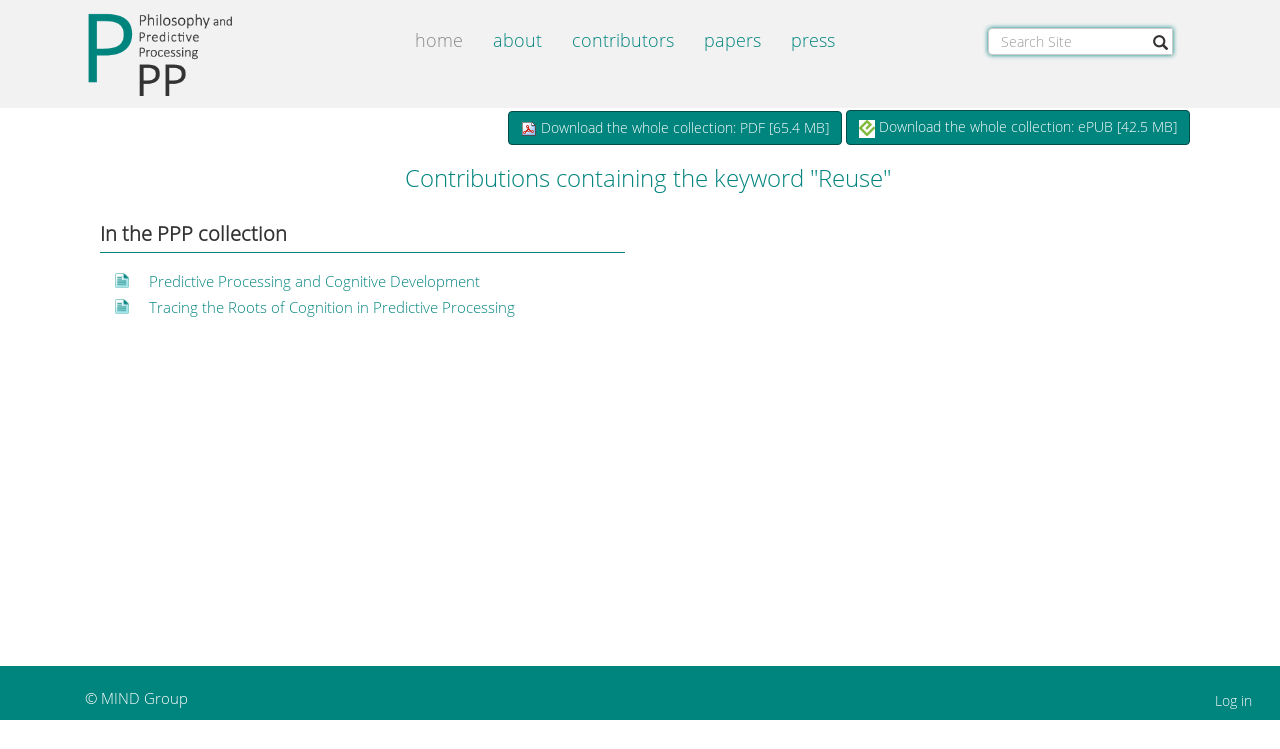

--- FILE ---
content_type: text/html;charset=utf-8
request_url: https://predictive-mind.net/@@kw2paper?keyword=Reuse
body_size: 9198
content:
<!DOCTYPE html>
<html xmlns="http://www.w3.org/1999/xhtml" lang="en">

    
    
    
    
    


<head>
    <meta http-equiv="Content-Type" content="text/html; charset=utf-8"/>

    
        <base href="https://predictive-mind.net/"/><!--[if lt IE 7]></base><![endif]-->
    

    
        <meta content="2016-05-30T13:33:53+01:00" name="DC.date.modified"/><meta content="text/html" name="DC.format"/><meta content="Plone Site" name="DC.type"/><meta content="2016-05-30T13:33:53+01:00" name="DC.date.created"/><meta content="de" name="DC.language"/>

  
    <style media="screen">@media screen{*{margin:0;padding:0}* :link,:visited{text-decoration:none}* ul,ol{list-style:none}* li{display:inline}* h1,h2,h3,h4,h5,h6,pre,code{font-size:1em}* a img,:link img,:visited img{border:none}a{outline:none}table{border-spacing:0}img{vertical-align:text-bottom}iframe{border-width:0;border-style:none}}</style>
    <link rel="stylesheet" type="text/css" href="https://predictive-mind.net/portal_css/Bootstrap%20Theme/base-cachekey-9d39917ec106ce114dd7663ab86b3dc6.css"/>
    <link rel="stylesheet" href="https://predictive-mind.net/portal_css/Bootstrap%20Theme/resourceplone.app.jquerytools.dateinput-cachekey-a1aac5f4fdf2bc6f33c3cea343aafe71.css" type="text/css" media="screen"/>
        <!--[if lt IE 8]>    
    
    <link rel="stylesheet" type="text/css" media="screen" href="https://predictive-mind.net/portal_css/Bootstrap%20Theme/IEFixes-cachekey-8f00620f2044f2ad866563d0f30621bf.css" />
        <![endif]-->
    
    <link rel="stylesheet" type="text/css" href="https://predictive-mind.net/portal_css/Bootstrap%20Theme/A.resourcecollective.js.bootstrapcssbootstrap.min-cachekey-cc753b03fb19a59deca2f92170a78e13.css.pagespeed.cf.-kUuEXmeRL.css"/>
    <style media="all">@media all{table.utLogTable{width:100%;border-collapse:collapse}table.utLogTable th{text-align:left;vertical-align:bottom;white-space:nowrap;color:#666;background-color:#ddd;border:1px solid #fff}table.utLogTable tbody tr{}table.utLogTable td{text-align:left;vertical-align:bottom;color:#333;border:1px solid #fff}.utLogBgLight{background-color:#f8f8f8}.utLogBgDark{background-color:#e8e8e8}.utLog_succeed{background-color:green}.utLog_erfolg{background-color:green}.utLog_error{background-color:red}.utLog_warning{background-color:#ff0}}</style>
    <style media="screen">@media screen{#reader-main{margin-top:2em}.omFullscreen{position:fixed!important;top:0;left:0;width:100%!important;height:100%!important;margin-top:0!important;z-index:10000}}</style>
    <link rel="stylesheet" type="text/css" media="all" href="https://predictive-mind.net/portal_css/Bootstrap%20Theme/A.ploneCustom-cachekey-9b32918d14a7df97d2076672b4fb4c83.css.pagespeed.cf.R__jx_mmK5.css"/>

  
  
    <script type="text/javascript" src="https://predictive-mind.net/portal_javascripts/Bootstrap%20Theme/resourceplone.app.jquery-cachekey-1878dc6987a0d2ece1f8739e2e227e9d.js.pagespeed.jm.VGTXf_eC8Z.js"></script>
    <script type="text/javascript" src="https://predictive-mind.net/portal_javascripts/Bootstrap%20Theme/resourcebootstrap-integration-cachekey-8f463f710a1aec726cb183b29e007e11.js"></script>
    <script type="text/javascript" src="https://predictive-mind.net/portal_javascripts/Bootstrap%20Theme/resourcesatzweiss.ppp.epubjsepub.min-cachekey-800ad0916d0ba26983a0586552e8499f.js.pagespeed.jm.eQ9bnIV0v1.js"></script>


<title>Philosophy and Predictive Processing</title>
        
    <link rel="canonical" href="https://predictive-mind.net"/>

    <link rel="shortcut icon" type="image/x-icon" href="https://predictive-mind.net/xfavicon.ico.pagespeed.ic.8SG2UO28HG.webp"/>
    <link rel="apple-touch-icon" href="https://predictive-mind.net/xtouch_icon.png.pagespeed.ic.s_glkdFS6e.webp"/>


<script type="text/javascript">jQuery(function($){if(typeof($.datepicker)!="undefined"){$.datepicker.setDefaults(jQuery.extend($.datepicker.regional[''],{dateFormat:'mm/dd/yy'}));}});</script>



    <link rel="alternate" href="https://predictive-mind.net/RSS" title="Philosophy and Predictive Processing - RSS 1.0" type="application/rss+xml"/>

    <link rel="alternate" href="https://predictive-mind.net/rss.xml" title="Philosophy and Predictive Processing - RSS 2.0" type="application/rss+xml"/>

    <link rel="alternate" href="https://predictive-mind.net/atom.xml" title="Philosophy and Predictive Processing - Atom" type="application/rss+xml"/>


    <link rel="search" href="https://predictive-mind.net/@@search" title="Search this site"/>



        
        
        
        
        

        <meta name="viewport" content="width=device-width,initial-scale=1.0"/>
        <meta name="generator" content="Plone - http://plone.org"/>
    
   <style>@font-face{font-family:'Open Sans';font-style:normal;font-weight:300;src:local('Open Sans Light') , local('OpenSans-Light') , url(/opensans.ttf) format('truetype')}</style>
    <title>Philosophy and Predictive Processing</title>
</head>

<body class="template-kw2paper portaltype-plone-site site-ppp icons-on userrole-anonymous" dir="ltr">

    <div id="visual-portal-wrapper" class="containerX" style="overflow:hidden;">
            <div class="row">
                <div class="col-md-12" style="padding: 0px;">

                    <header>
                        <div id="portal-header-wrapper">
                            <div id="portal-header">
    <p class="hiddenStructure">
  <a accesskey="2" href="https://predictive-mind.net/@@kw2paper?keyword=Reuse#content">Skip to content.</a> |

  <a accesskey="6" href="https://predictive-mind.net/@@kw2paper?keyword=Reuse#portal-globalnav">Skip to navigation</a>
</p>

<div class="container">
<div class="col-md-3 col-sm-3 col-xs-3 hidden-sm hidden-xs">
    <a id="portal-logo" title="Philosophy and Predictive Processing" accesskey="1" href="https://predictive-mind.net">
            <br/>
            <img src="[data-uri]" alt="Philosophy and Predictive Processing" title="Philosophy and Predictive Processing"/> 
        </a>
  </div>
  <div class="col-md-6 col-sm-12 col-xs-12 ">
<nav class="navbar navbar-default" role="navigation">
  <div class="container">
    <!-- Brand and toggle get grouped for better mobile display -->
    <div class="navbar-header">
       <a id="portal-logo" class="hidden-lg hidden-md" title="Philosophy and Predictive Processing" accesskey="1" href="https://predictive-mind.net">
            <br/>
            <img src="[data-uri]" alt="Philosophy and Predictive Processing" title="Philosophy and Predictive Processing"/> 
        </a>
      <button type="button" class="navbar-toggle collapsed" data-toggle="collapse" data-target="#bs-example-navbar-collapse-1">
        <span class="sr-only">Toggle navigation</span>
        <span class="icon-bar"></span>
        <span class="icon-bar"></span>
        <span class="icon-bar"></span>
      </button>
  
    </div>

    <!-- Collect the nav links, forms, and other content for toggling -->
    <div class="collapse navbar-collapse" id="bs-example-navbar-collapse-1">
        
   
          <ul id="portal-globalnav" class="nav navbar-nav col-md-6">
                
                      <li id="portaltab-index_html" class="selected">
                        <a href="https://predictive-mind.net" title="">Home</a>
                    </li>
            
                
                
                      <li id="portaltab-about" class="plain">
                        <a href="https://predictive-mind.net/about" title="">About</a>
                    </li>
            
                
                
                      <li id="portaltab-ppp-contributors" class="plain">
                        <a href="https://predictive-mind.net/ppp-contributors" title="">Contributors</a>
                    </li>
            
                
                
                      <li id="portaltab-papers" class="plain">
                        <a href="https://predictive-mind.net/papers" title="">Papers</a>
                    </li>
            
                
                
                      <li id="portaltab-press" class="plain">
                        <a href="https://predictive-mind.net/press" title="">Press</a>
                    </li>
            
                
            </ul>
            
                
      
      
    </div><!-- /.navbar-collapse -->
  </div><!-- /.container-fluid -->
</nav>
</div>
<div id="portal-searchbox" class=" col-md-3 col-sm-12 col-xs-12">

        <form id="nolivesearchGadget_form" class="navbar-form navbar-left" role="search" action="https://predictive-mind.net/@@search">

            <div class="LSBox">
                <label class="hiddenStructure" for="nolivesearchGadget">Search Site</label>

                
                <!--<input
                    class="searchButton"
                    type="submit"
                    value="Search"
                    i18n:attributes="value label_search;"
                    style="float: right; " />-->
                   
                      <div class="input-group">
                                 
                                     <input name="SearchableText" type="text" size="18" title="Search Site" placeholder="Search Site" accesskey="4" class="searchField form-control " id="nolivesearchGadget"/>

                                        <div class="input-group-btn">
                                           
                                    <button type="submit" class="btn btn-default stb" style="z-index: 1000; border: medium none; background: none repeat scroll 0% 0% transparent; margin-left: -32px;"><span class="glyphicon glyphicon-search"></span></button>
                                    </div>
                      </div>
                <div class="searchSection">
                    <input id="searchbox_currentfolder_only" class="noborder" type="checkbox" name="path" value="/ppp"/>
                    <label for="searchbox_currentfolder_only" style="cursor: pointer">
                        only in current section
                    </label>
                </div>

                <div class="LSResult" id="LSResult">
                    <div class="LSShadow" id="LSShadow"></div>
                </div>
            </div>
        </form>

        <div id="portal-advanced-search" class="hiddenStructure">
            <a href="https://predictive-mind.net/@@search" accesskey="5">
                Advanced Search&hellip;
            </a>
        </div>

    </div>
 </div>     

<div class="row downlaod">
    <div class="container ">
        

        <div class="pull-right visible-lg visible-md visible-sm hidden-xs" style="background:transparent; margin-right: 20px; margin-top: 2px;">
             <a href="https://predictive-mind.net/collection.pdf/at_download/file"><button type="button" class="btn btn-default" style="background-color: #00847e;color: #ffffff; border-color:#004d49;"><img src="[data-uri]"/> Download the whole collection: PDF [<span style="font-size:14px!important;">65.4 MB</span>]</button></a>
             <a href="https://predictive-mind.net/collection.epub/at_download/file"><button type="button" class="btn btn-default" style="background-color: #00847e;color: #ffffff;border-color:#004d49;"><img src="[data-uri]" style="width:16px;"/> Download the whole collection: ePUB [<span style="font-size:14px!important;">42.5 MB</span>]</button></a>
            <!-- <a href="#" tal:attributes="href string:${view/site_url}/Open_MIND_Endnote.zip"><button type="button" class="btn btn-default" style="background-color: #00847e;color: #ffffff;border-color:#004d49;"><span class="glyphicon glyphicon-export" style="color: orange;"></span> Download all references: ENL [161 KB]</button></a> -->        
        </div>
        <div class="pull-right hidden-lg hidden-md hidden-sm visible-xs" style="background:transparent;">
             <a href="https://predictive-mind.net/collection.pdf/at_download/file"><button type="button" class="btn btn-default" style=" margin-bottom:5px; background-color: #00847e;color: #ffffff; border-color:#004d49;">Download the whole collection: PDF</button></a>
             <a href="https://predictive-mind.net/collection.epub/at_download/file"><button type="button" class="btn btn-default" style="background-color: #00847e;color: #ffffff;border-color:#004d49;">Download the whole collection: ePUB</button></a>
            <!-- <a href="#" tal:attributes="href string:${view/site_url}/Open_MIND_Endnote.zip"><button type="button" class="btn btn-default" style="background-color: #00847e;color: #ffffff;border-color:#004d49;">Download all references: ENL</button></a> -->        
        </div>
       
   </div>
</div>


</div>

                        </div>
                    </header>
                </div>
            </div>

        <div id="portal-columns" class="row ">

                
                
                

                <div id="portal-column-content" class="col-md-12">

                                <div id="viewlet-above-content"></div>

                        <div class="row">
                            <div class="container">
                                
                                    <div class="">
                                            <div class="row">
                                                <div class="col-md-12">
                                                    

                                                    

        <div class="alert alert-dismissible" id="kssPortalMessage" style="display:none">
          <button type="button" class="close" data-dismiss="alert">×</button>
          <strong>Info</strong> 
        </div>


    

                                                    
                                                        <div id="content">

                                                            

                                                            <div>
            <div>
                <div class="row">
                     <h1 style="margin-left: 15px; text-align: center; margin-bottom: 25px;">
                        <span>Contributions containing the keyword "Reuse"</span>
                     </h1>
                </div>
                <div class="row" style="margin-bottom: 25px;">
                    
                        <div class="col-md-6 col-lg-6 col-sm-12 col-xs-12" style="margin-bottom:10px">
                            <h1 style="font-weight:bold!important; border-bottom: 1px solid #00847E;">In the PPP collection</h1>
                            <div>
                                 <a href="https://predictive-mind.net/papers/predictive-processing-and-cognitive-development">
                                     <img class="col-md-1 col-lg-1 hidden-sm hidden-xs" alt="Paper" src="[data-uri]">
                                     <h2>
                                         <span class="col-md-11 col-lg-11 col-sm-11 col-xs-11" style="margin-bottom: 10px; margin-left: -10px;">Predictive Processing and Cognitive Development</span>
                                     </h2>
                                  </a><!--<span>by <span tal:replace="structure python: view.getContris(paperPPP)" /></span>-->
                             </div>
                            <div>
                                 <a href="https://predictive-mind.net/papers/tracing-the-roots-of-cognition-in-predictive-processing">
                                     <img class="col-md-1 col-lg-1 hidden-sm hidden-xs" alt="Paper" src="[data-uri]">
                                     <h2>
                                         <span class="col-md-11 col-lg-11 col-sm-11 col-xs-11" style="margin-bottom: 10px; margin-left: -10px;">Tracing the Roots of Cognition in Predictive Processing</span>
                                     </h2>
                                  </a><!--<span>by <span tal:replace="structure python: view.getContris(paperPPP)" /></span>-->
                             </div>
                        </div>
                    
                    
                </div>
          </div>
        </div>
                                                        </div>
                                                    

                                                    
                                                </div>
                                            </div>
                                    </div>
                                
                            </div>
                        </div>
                        <div class="row">
                            <div class="col-md-12">
                                <div id="viewlet-below-content">

</div>
                            </div>
                        </div>
                </div>

                
                
                
        </div>

            <div class="row footer_row">
                <div class="col-md-12">
                    <footer>
                        <div id="portal-footer-wrapper">
                                <div id="portal-personaltools-wrapper" class="dropup pull-right">

<p class="hiddenStructure">Personal tools</p>



      <a id="personaltools-login" class="btn btn-info" data-target="#" href="https://predictive-mind.net/login">Log in</a>
      

</div>

<div id="portal-footer" class="container">
         
     <div class=" col-md-6">
        <p>© <a target="_BLANK" href="http://fias.uni-frankfurt.de/mindgroup/">MIND Group</a></p>
     </div>
     <div class="col-md-6">
         <p style="float:right;margin-right: 17px;">
<a target="_blank" href="https://fias.institute/en/home/impressum/">Impressum</a> | 
<a target="_blank" href="https://fias.institute/en/home/privacy/">Privacy</a> |
<!--<a href="#" tal:attributes="href python: '%s/statistics/'%(context.portal_url())">PPP Information</a> | --> 
<a href="https://predictive-mind.net/contact">Contact</a> |
<a rel="license" target="_BLANK" href="https://creativecommons.org/licenses/by-nd/4.0/legalcode"><img alt="This collection is licensed under a Creative Commons Attribution-NoDerivatives 4.0 International License" title="This collection is licensed under a Creative Commons Attribution-NoDerivatives 4.0 International License" style="border-width:0" src="[data-uri]"/></a>

<!--<a href="https://twitter.com/PPP_News" alt="twitter" target="_BlANK"><img src="twitter.png" style="width: 20px;"></a>--> 
        </p>
     </div>
</div>
                        </div>
                    </footer>
                </div>
            </div>
    </div>

</body>
</html>



--- FILE ---
content_type: text/css; charset=utf-8
request_url: https://predictive-mind.net/portal_css/Bootstrap%20Theme/A.ploneCustom-cachekey-9b32918d14a7df97d2076672b4fb4c83.css.pagespeed.cf.R__jx_mmK5.css
body_size: 3086
content:
@media all{@import url(http://fonts.googleapis.com/css?family=Open+Sans);html,*{font-size:15px;letter-spacing:0!important}body{font-family:"Open Sans",sans-serif;background:#fff!important}h1,h2,h3{margin-bottom:0;margin-top:0}.section-about #content h2{border-bottom:1px dotted #00847e;color:#00847e!important;font-size:18px!important;font-weight:300;margin-bottom:10px;padding-bottom:5px}#content h2{color:#00847e!important;font-size:18px!important;font-weight:300;padding-bottom:5px}#content h3{font-size:18px!important;margin-bottom:10px}div.row{display:block;float:left;position:relative;width:100%;margin-left:0;margin-right:0;background:#fff}*:before,*:after{box-sizing:border-box}*:before,*:after{box-sizing:border-box}#portal-globalnav li a{background:transparent;border-right:.0 solid transparent;display:inline-block;white-space:normal}#portal-top{background:#f2f2f2}#portal-logo img{height:auto;margin-top:-10px;margin-bottom:10px;width:150px!important}#portal-personaltools,.searchSection{display:none}#portal-globalnav .selected a,#portal-globalnav a:hover{background:transparent;color:#666}#portal-globalnav .selected a:hover{background:transparent;color:#666}.searchField{border-color:#ddd;box-shadow:0 0 5px 0 #00847e;outline:0 none;padding:5px;width:170px}#portal-searchbox{clear:right;float:right;font-size:80%;margin:2.2em 0;text-align:left}a:link,a:visited{color:#00847e}.nav li a{text-transform:lowercase}div.papersDiv{padding-top:.5em;padding-bottom:.5em;border:1px dotted #00847e;margin-bottom:2.0em}div.targetDiv,div.commentDiv,div.replyDiv{display:inline-block;padding-top:.5em;padding-bottom:.5em;vertical-align:top}div.allcontris{display:table}div.downWhole a{font-size:13px}div.contriDiv{display:inline-block;vertical-align:top}div.contriInfos{vertical-align:top;display:table-cell}div.contriPic{vertical-align:top;display:table-cell;width:15%}#portal-columns{background:none repeat scroll 0 0 #fff}#myCanvas{background:#00847e}header{background:#f2f2f2}.navbar-inner{background-color:#f2f2f2!important;background-image:none;background-repeat:repeat-x;border:0 solid #d4d4d4;border-radius:0;box-shadow:none;min-height:40px;padding-left:20px;padding-right:20px}.section-startpage .container-fluid{padding-left:0!important;padding-right:0!important}html body{margin:0!important}.tagKeyword{color:red!important}#portal-searchbox{clear:right;float:right;font-size:80%;margin:14px 0;text-align:left}.navbar{border-radius:0;margin-top:-5px}.navbar-default{background-color:#f2f2f2;border:0 solid transparent;border-color:none!important}#portal-globalnav{margin-top:20px}.section-startpage .footer_row{background:#fff!important}.footer_row{background:#00847e!important}.section-startpage #portal-footer{color:#00847e;margin-top:22px}#portal-personaltools-wrapper{margin-top:-39px}#portal-personaltools-wrapper .btn-info{background-color:transparent;border-color:transparent;color:#fff!important;margin-top:35px}.section-startpage #portal-personaltools-wrapper .btn-info{background-color:transparent;border-color:transparent;color:#00847e!important}#editContentActionMenus{padding:10px}#portal-footer{color:#fff;margin-top:22px}.arrow{border-radius:6px;padding:10px 12px 6px 13px}a.arrow:focus{background:#f7f7f7}.navbar-default .navbar-nav>li>a{color:#00847e;font-size:18px!important}#portal-globalnav .selected a,#portal-globalnav a:hover{background:none repeat scroll 0 0 transparent;color:#888}h1,.h1{font-size:20px;padding-bottom:7px;margin-bottom:20px}#portal-column-content{margin-top:20px}#content{min-height:500px}*:before,*:after{box-sizing:border-box}*:before,*:after{box-sizing:border-box}*:before,*:after{box-sizing:border-box}*:before,*:after{box-sizing:border-box}*:before,*:after{box-sizing:border-box}*:before,*:after{box-sizing:border-box}dl.portlet dt{background:none repeat scroll 0 0 #f2f2f2;line-height:normal;padding:.42em 1em}#document-toc{padding-top:10px}#showContriPapers{margin-top:10px}img.profile_c{min-height:130px;width:100px}img.profile_p{height:auto;width:240px!important;border:1px solid #ddd}.thumbnail{-moz-border-bottom-colors:none;-moz-border-left-colors:none;-moz-border-right-colors:none;-moz-border-top-colors:none;border-color:#d6d8d9;border-image:none;border-radius:0 0 1px 1px;border-style:solid;border-width:1px 1px 3px;padding:9px}.list-group-item{background-color:#f3f3f3;border:0 none;margin-bottom:2px}.list-group-item .glyphicon{color:#bcbcbc;display:inline;padding-right:10px}.thumbnail .list-group{margin:10px 0 0}h1 span{font-size:24px;border:none;color:#00847e}.section-om-contributors h1{border:none!important}.panel-info{border-color:#d6d8d9}.panel-info>.panel-heading{background-color:#f2f2f2;border-color:#d6d8d9;color:#00847e}*:before,*:after{box-sizing:border-box}*:before,*:after{box-sizing:border-box}*:before,*:after{box-sizing:border-box}*:before,*:after{box-sizing:border-box}*:before,*:after{box-sizing:border-box}*:before,*:after{box-sizing:border-box}*:before,*:after{box-sizing:border-box}*:before,*:after{box-sizing:border-box}*:before,*:after{box-sizing:border-box}*:before,*:after{box-sizing:border-box}*:before,*:after{box-sizing:border-box}*:before,*:after{box-sizing:border-box}*:before,*:after{box-sizing:border-box}*:before,*:after{box-sizing:border-box}*:before,*:after{box-sizing:border-box}*:before,*:after{box-sizing:border-box}*:before,*:after{box-sizing:border-box}*:before,*:after{box-sizing:border-box}.contrib{margin-bottom:5px;padding-bottom:5px;padding-top:10px}.section-startpage .col-md-12{padding-left:0!important;padding-right:0!important}.section-startpage #portal-column-content{margin-top:0}element.style{background:none repeat scroll 0 0 #f2f2f2;margin-bottom:15px;margin-top:15px;padding:10px}.navbar{background:none repeat scroll 0 0 #f2f2f2}.section-startpage #portal-header-wrapper,.section-startpage .navbar{background:#fff!important}#plone-document-byline,.documentByLine,.section-startpage .downlaod{display:none}#category{display:block!important}.form-control:focus{background-color:#ffffe0;border:1px solid #ccc;box-shadow:0 0 5px 0 #00847e}.form-control{background-color:#fff;background-image:none;border:1px solid #ccc;border-radius:4px;color:#555;display:block;font-size:14px;height:27px;line-height:1.42857;padding:6px 12px;transition:border-color .15s ease-in-out 0s , box-shadow .15s ease-in-out 0s;width:50%;box-shadow:0 0 5px 0 #00847e}.searchbut{background:none repeat scroll 0 0 transparent;border:medium none;margin-left:-15px}.papersButtonDL{padding-left:-0!important;padding-right:0!important;padding-top:.5em;margin-left:-15px!important}.papersButtonDLVanilla{padding-top:.5em;margin-left:-45px!important;margin-top:5px}.papersButtonDLXS,.papersButtonDLVanillaXS{padding-left:-0!important;padding-right:0!important;padding-top:.5em}.papersButtonDLVanillaXS{margin-left:-13px}.papersButtonDL a,.papersButtonDLVanilla a{padding:6px!important;width:70px!important}.papersButtonDLXS a,.papersButtonDLVanillaXS a{padding:0!important;border:none!important;text-decoration:none!important}.papersButtonDLXS button,.papersButtonDLVanillaXS button{padding-left:0;padding-right:0;border:none!important;text-decoration:none!important;margin-top:-8px}.papersButtonDL a:hover{text-decoration:none;color:#666}.papersButtonDL span, .papersButtonDLXS span, .papersButtonDLVanilla span, , .papersButtonDLVanillaXS span {vertical-align:middle}.papersButtonDL img,.papersButtonDLXS img,.papersButtonDLVanilla img,.papersButtonDLVanillaXS img{vertical-align:middle;width:16px}.downloadLinks .col-md-4{padding-left:0!important;padding-right:0!important;margin-top:10px}.downloadLinks .col-md-4 a:hover{text-decoration:none;color:#666}.downloadLinks .col-md-4 .downB{border:1px solid #ccc;border-radius:4px;padding:4px 0 6px;text-align:center;width:98px}.downB{border:1px solid #ccc;border-radius:4px;padding:4px 0 6px;text-align:center;width:150px}.downB:hover{background:#f2f2f2;text-decoration:none}.downloadLinks .col-md-4 .downB:hover{background:#f2f2f2}.btn-default:hover,.btn-default:focus,.btn-default:active,.btn-default.active,.open .dropdown-toggle.btn-default{background-color:#f2f2f2;border-color:#adadad;color:#333}div.papersHead{border:1px solid #ccc;border-radius:4px;margin-bottom:7px;padding:7px}.LSRow a:hover{text-decoration:none;color:#666}li.LSRow{padding-bottom:50px!important}.LSRow a{font-size:13px}.contrP a{font-size:14px}.contrP img{margin-top:6px}.contrP .col-md-4,.contrP .col-lg-4{padding-left:0!important}.contrPapers{margin-top:5px}.glyphicon-pencil:before{font-size:10px}a:hover{text-decoration:none;color:#666}form#login_form.enableAutoFocus.form div#login-form div.field{padding-bottom:15px!important}div#search-results dl.searchResults dd span.discreet{}#omButtons{background:none repeat scroll 0 0 #eee;border-bottom:1px solid #00847e;padding-bottom:10px;padding-top:10px}#omButtons .col-md-2{margin-top:9px}#omButtons #toc{background:none repeat scroll 0 0 #fafafa;border-right:1px solid #ddd}#omButtons .glyphicon{color:#008984!important}#tocUl{list-style:outside none none;background:none repeat scroll 0 0 #fafafa}#tocUl li a{border-bottom:1px solid #f2f2f2;cursor:pointer;display:block;font-size:13px;line-height:1.5em;padding:8px}#reader-main .glyphicon{color:#888;font-size:20px;cursor:pointer}.paperName{margin-bottom:-5px;padding:8px}div.listingBar{margin-top:20px;padding-top:15px;border-top:1px solid #eee}#category span a.link-category,div.listingBar a.next.downB,div.listingBar a.previous.downB{font-size:13px!important}#pt_toggle{margin-right:4px!important}.contriPubli{margin-bottom:12px}div#portal-footer-wrapper div#portal-footer.container div.col-md-6 p a{color:#fff!important}.section-startpage div#portal-footer-wrapper div#portal-footer.container div.col-md-6 p a{color:#00847e!important}#searchGadget{padding:3px;padding-left:7px}.LSBox{margin-top:6px}.section-om-contributors .contributor img{margin-left:9px}@media only screen and (max-width : 768px) {
#portal-globalnav li a {
padding: 0.5em 0 0.8em;
text-align: left !important;
white-space: normal;
}
.col-xs-12 , .col-md-12 {
padding-left:0px ;
padding-right:0px;
}
.section-om-contributors .pull-right {
float:none !important;
}
#portal-globalnav li {
border-bottom: 1px solid #ddd;
}
.nav li a {
text-align: left !important;
text-transform: lowercase;
}
}blockquote{border:none}.windt{text-align:center;margin-top:90px}.section-papers #portal-column-content a:link,.section-papers #portal-column-content a:visited{color:#333!important}.section-papers #portal-column-content a:hover{color:#666!important}.statTitel{margin:6px}#myCanvasContainer,#myCanvas{font-family:'Open Sans',sans-serif!important}.subsection-about-openmind h1{margin-bottom:0}.statSocial{border-top:1px solid #00847e;padding:15px}.social_share_privacy_area{margin-top:0!important;float:right}#infoRow{border-bottom:1px solid #00847e;padding-bottom:10px}.panel{border:none!important}.panel-heading{background:none!important;border:none!important}.section-about div.col-md-2{margin-right:30px!important}.navbar-form{float:right!important}.dropdown-menu li a{white-space:normal!important}.paperISBN{font-size:13px;margin-left:15px;padding-bottom:20px}.paperISBNbig{font-size:14px;margin-left:15px}#content li,dl.portlet li,.portletStaticText li{display:inline!important;line-height:0!important;margin-bottom:12px!important}#content ul,.portletStaticText ul{margin-left:0!important}.allpapers{clear:both}.papDivPPP{border:1px solid #00847e;padding-top:10px;padding-bottom:10px;margin-bottom:13px}.papDivPPPLeft{border:1px solid #00847e;padding-top:10px;padding-bottom:10px;margin-bottom:13px;float:left;width:50%!important}.papDivPPPRight{border:1px solid #00847e;padding-top:10px;padding-bottom:10px;margin-bottom:13px;float:right;width:49%!important}.chapNum{color:#00847e;float:left;font-size:2.5em;font-weight:bold;margin-right:10px;margin-top:-8px;margin-left:-4px}.chapNumKlein{color:#00847e;float:left;font-size:2.5em;font-weight:bold;margin-right:10px;margin-top:-8px;margin-left:10px}.extrasDivLeft,.extrasDivRight{padding-left:30px;margin-top:-15px}.extrasDivLeft div.pppButton{margin-right:-2px}.colorPetrol{color:#00847e!important}.omFarbe a{color:#00007c!important}input.searchPage{font-size:16px!important;height:30px!important;margin-bottom:15px!important}.searchButton{margin-top:-5px;padding:10px 10px 30px}}

--- FILE ---
content_type: application/x-javascript; charset=utf-8
request_url: https://predictive-mind.net/portal_javascripts/Bootstrap%20Theme/resourcesatzweiss.ppp.epubjsepub.min-cachekey-800ad0916d0ba26983a0586552e8499f.js.pagespeed.jm.eQ9bnIV0v1.js
body_size: 16749
content:
!function(){var a=this,b=a._,c={},d=Array.prototype,e=Object.prototype,f=Function.prototype,g=d.push,h=d.slice,i=d.concat,j=e.toString,k=e.hasOwnProperty,l=d.forEach,m=d.map,n=d.reduce,o=d.reduceRight,p=d.filter,q=d.every,r=d.some,s=d.indexOf,t=d.lastIndexOf,u=Array.isArray,v=Object.keys,w=f.bind,x=function(a){return a instanceof x?a:this instanceof x?(this._wrapped=a,void 0):new x(a)};"undefined"!=typeof exports?("undefined"!=typeof module&&module.exports&&(exports=module.exports=x),exports._=x):a._=x,x.VERSION="1.4.4";var y=x.each=x.forEach=function(a,b,d){if(null!=a)if(l&&a.forEach===l)a.forEach(b,d);else if(a.length===+a.length){for(var e=0,f=a.length;f>e;e++)if(b.call(d,a[e],e,a)===c)return}else for(var g in a)if(x.has(a,g)&&b.call(d,a[g],g,a)===c)return};x.map=x.collect=function(a,b,c){var d=[];return null==a?d:m&&a.map===m?a.map(b,c):(y(a,function(a,e,f){d[d.length]=b.call(c,a,e,f)}),d)};var z="Reduce of empty array with no initial value";x.reduce=x.foldl=x.inject=function(a,b,c,d){var e=arguments.length>2;if(null==a&&(a=[]),n&&a.reduce===n)return d&&(b=x.bind(b,d)),e?a.reduce(b,c):a.reduce(b);if(y(a,function(a,f,g){e?c=b.call(d,c,a,f,g):(c=a,e=!0)}),!e)throw new TypeError(z);return c},x.reduceRight=x.foldr=function(a,b,c,d){var e=arguments.length>2;if(null==a&&(a=[]),o&&a.reduceRight===o)return d&&(b=x.bind(b,d)),e?a.reduceRight(b,c):a.reduceRight(b);var f=a.length;if(f!==+f){var g=x.keys(a);f=g.length}if(y(a,function(h,i,j){i=g?g[--f]:--f,e?c=b.call(d,c,a[i],i,j):(c=a[i],e=!0)}),!e)throw new TypeError(z);return c},x.find=x.detect=function(a,b,c){var d;return A(a,function(a,e,f){return b.call(c,a,e,f)?(d=a,!0):void 0}),d},x.filter=x.select=function(a,b,c){var d=[];return null==a?d:p&&a.filter===p?a.filter(b,c):(y(a,function(a,e,f){b.call(c,a,e,f)&&(d[d.length]=a)}),d)},x.reject=function(a,b,c){return x.filter(a,function(a,d,e){return!b.call(c,a,d,e)},c)},x.every=x.all=function(a,b,d){b||(b=x.identity);var e=!0;return null==a?e:q&&a.every===q?a.every(b,d):(y(a,function(a,f,g){return(e=e&&b.call(d,a,f,g))?void 0:c}),!!e)};var A=x.some=x.any=function(a,b,d){b||(b=x.identity);var e=!1;return null==a?e:r&&a.some===r?a.some(b,d):(y(a,function(a,f,g){return e||(e=b.call(d,a,f,g))?c:void 0}),!!e)};x.contains=x.include=function(a,b){return null==a?!1:s&&a.indexOf===s?-1!=a.indexOf(b):A(a,function(a){return a===b})},x.invoke=function(a,b){var c=h.call(arguments,2),d=x.isFunction(b);return x.map(a,function(a){return(d?b:a[b]).apply(a,c)})},x.pluck=function(a,b){return x.map(a,function(a){return a[b]})},x.where=function(a,b,c){return x.isEmpty(b)?c?null:[]:x[c?"find":"filter"](a,function(a){for(var c in b)if(b[c]!==a[c])return!1;return!0})},x.findWhere=function(a,b){return x.where(a,b,!0)},x.max=function(a,b,c){if(!b&&x.isArray(a)&&a[0]===+a[0]&&65535>a.length)return Math.max.apply(Math,a);if(!b&&x.isEmpty(a))return-1/0;var d={computed:-1/0,value:-1/0};return y(a,function(a,e,f){var g=b?b.call(c,a,e,f):a;g>=d.computed&&(d={value:a,computed:g})}),d.value},x.min=function(a,b,c){if(!b&&x.isArray(a)&&a[0]===+a[0]&&65535>a.length)return Math.min.apply(Math,a);if(!b&&x.isEmpty(a))return 1/0;var d={computed:1/0,value:1/0};return y(a,function(a,e,f){var g=b?b.call(c,a,e,f):a;d.computed>g&&(d={value:a,computed:g})}),d.value},x.shuffle=function(a){var b,c=0,d=[];return y(a,function(a){b=x.random(c++),d[c-1]=d[b],d[b]=a}),d};var B=function(a){return x.isFunction(a)?a:function(b){return b[a]}};x.sortBy=function(a,b,c){var d=B(b);return x.pluck(x.map(a,function(a,b,e){return{value:a,index:b,criteria:d.call(c,a,b,e)}}).sort(function(a,b){var c=a.criteria,d=b.criteria;if(c!==d){if(c>d||void 0===c)return 1;if(d>c||void 0===d)return-1}return a.index<b.index?-1:1}),"value")};var C=function(a,b,c,d){var e={},f=B(b||x.identity);return y(a,function(b,g){var h=f.call(c,b,g,a);d(e,h,b)}),e};x.groupBy=function(a,b,c){return C(a,b,c,function(a,b,c){(x.has(a,b)?a[b]:a[b]=[]).push(c)})},x.countBy=function(a,b,c){return C(a,b,c,function(a,b){x.has(a,b)||(a[b]=0),a[b]++})},x.sortedIndex=function(a,b,c,d){c=null==c?x.identity:B(c);for(var e=c.call(d,b),f=0,g=a.length;g>f;){var h=f+g>>>1;e>c.call(d,a[h])?f=h+1:g=h}return f},x.toArray=function(a){return a?x.isArray(a)?h.call(a):a.length===+a.length?x.map(a,x.identity):x.values(a):[]},x.size=function(a){return null==a?0:a.length===+a.length?a.length:x.keys(a).length},x.first=x.head=x.take=function(a,b,c){return null==a?void 0:null==b||c?a[0]:h.call(a,0,b)},x.initial=function(a,b,c){return h.call(a,0,a.length-(null==b||c?1:b))},x.last=function(a,b,c){return null==a?void 0:null==b||c?a[a.length-1]:h.call(a,Math.max(a.length-b,0))},x.rest=x.tail=x.drop=function(a,b,c){return h.call(a,null==b||c?1:b)},x.compact=function(a){return x.filter(a,x.identity)};var D=function(a,b,c){return y(a,function(a){x.isArray(a)?b?g.apply(c,a):D(a,b,c):c.push(a)}),c};x.flatten=function(a,b){return D(a,b,[])},x.without=function(a){return x.difference(a,h.call(arguments,1))},x.uniq=x.unique=function(a,b,c,d){x.isFunction(b)&&(d=c,c=b,b=!1);var e=c?x.map(a,c,d):a,f=[],g=[];return y(e,function(c,d){(b?d&&g[g.length-1]===c:x.contains(g,c))||(g.push(c),f.push(a[d]))}),f},x.union=function(){return x.uniq(i.apply(d,arguments))},x.intersection=function(a){var b=h.call(arguments,1);return x.filter(x.uniq(a),function(a){return x.every(b,function(b){return x.indexOf(b,a)>=0})})},x.difference=function(a){var b=i.apply(d,h.call(arguments,1));return x.filter(a,function(a){return!x.contains(b,a)})},x.zip=function(){for(var a=h.call(arguments),b=x.max(x.pluck(a,"length")),c=Array(b),d=0;b>d;d++)c[d]=x.pluck(a,""+d);return c},x.object=function(a,b){if(null==a)return{};for(var c={},d=0,e=a.length;e>d;d++)b?c[a[d]]=b[d]:c[a[d][0]]=a[d][1];return c},x.indexOf=function(a,b,c){if(null==a)return-1;var d=0,e=a.length;if(c){if("number"!=typeof c)return d=x.sortedIndex(a,b),a[d]===b?d:-1;d=0>c?Math.max(0,e+c):c}if(s&&a.indexOf===s)return a.indexOf(b,c);for(;e>d;d++)if(a[d]===b)return d;return-1},x.lastIndexOf=function(a,b,c){if(null==a)return-1;var d=null!=c;if(t&&a.lastIndexOf===t)return d?a.lastIndexOf(b,c):a.lastIndexOf(b);for(var e=d?c:a.length;e--;)if(a[e]===b)return e;return-1},x.range=function(a,b,c){1>=arguments.length&&(b=a||0,a=0),c=arguments[2]||1;for(var d=Math.max(Math.ceil((b-a)/c),0),e=0,f=Array(d);d>e;)f[e++]=a,a+=c;return f},x.bind=function(a,b){if(a.bind===w&&w)return w.apply(a,h.call(arguments,1));var c=h.call(arguments,2);return function(){return a.apply(b,c.concat(h.call(arguments)))}},x.partial=function(a){var b=h.call(arguments,1);return function(){return a.apply(this,b.concat(h.call(arguments)))}},x.bindAll=function(a){var b=h.call(arguments,1);return 0===b.length&&(b=x.functions(a)),y(b,function(b){a[b]=x.bind(a[b],a)}),a},x.memoize=function(a,b){var c={};return b||(b=x.identity),function(){var d=b.apply(this,arguments);return x.has(c,d)?c[d]:c[d]=a.apply(this,arguments)}},x.delay=function(a,b){var c=h.call(arguments,2);return setTimeout(function(){return a.apply(null,c)},b)},x.defer=function(a){return x.delay.apply(x,[a,1].concat(h.call(arguments,1)))},x.throttle=function(a,b){var c,d,e,f,g=0,h=function(){g=new Date,e=null,f=a.apply(c,d)};return function(){var i=new Date,j=b-(i-g);return c=this,d=arguments,0>=j?(clearTimeout(e),e=null,g=i,f=a.apply(c,d)):e||(e=setTimeout(h,j)),f}},x.debounce=function(a,b,c){var d,e;return function(){var f=this,g=arguments,h=function(){d=null,c||(e=a.apply(f,g))},i=c&&!d;return clearTimeout(d),d=setTimeout(h,b),i&&(e=a.apply(f,g)),e}},x.once=function(a){var b,c=!1;return function(){return c?b:(c=!0,b=a.apply(this,arguments),a=null,b)}},x.wrap=function(a,b){return function(){var c=[a];return g.apply(c,arguments),b.apply(this,c)}},x.compose=function(){var a=arguments;return function(){for(var b=arguments,c=a.length-1;c>=0;c--)b=[a[c].apply(this,b)];return b[0]}},x.after=function(a,b){return 0>=a?b():function(){return 1>--a?b.apply(this,arguments):void 0}},x.keys=v||function(a){if(a!==Object(a))throw new TypeError("Invalid object");var b=[];for(var c in a)x.has(a,c)&&(b[b.length]=c);return b},x.values=function(a){var b=[];for(var c in a)x.has(a,c)&&b.push(a[c]);return b},x.pairs=function(a){var b=[];for(var c in a)x.has(a,c)&&b.push([c,a[c]]);return b},x.invert=function(a){var b={};for(var c in a)x.has(a,c)&&(b[a[c]]=c);return b},x.functions=x.methods=function(a){var b=[];for(var c in a)x.isFunction(a[c])&&b.push(c);return b.sort()},x.extend=function(a){return y(h.call(arguments,1),function(b){if(b)for(var c in b)a[c]=b[c]}),a},x.pick=function(a){var b={},c=i.apply(d,h.call(arguments,1));return y(c,function(c){c in a&&(b[c]=a[c])}),b},x.omit=function(a){var b={},c=i.apply(d,h.call(arguments,1));for(var e in a)x.contains(c,e)||(b[e]=a[e]);return b},x.defaults=function(a){return y(h.call(arguments,1),function(b){if(b)for(var c in b)null==a[c]&&(a[c]=b[c])}),a},x.clone=function(a){return x.isObject(a)?x.isArray(a)?a.slice():x.extend({},a):a},x.tap=function(a,b){return b(a),a};var E=function(a,b,c,d){if(a===b)return 0!==a||1/a==1/b;if(null==a||null==b)return a===b;a instanceof x&&(a=a._wrapped),b instanceof x&&(b=b._wrapped);var e=j.call(a);if(e!=j.call(b))return!1;switch(e){case"[object String]":return a==b+"";case"[object Number]":return a!=+a?b!=+b:0==a?1/a==1/b:a==+b;case"[object Date]":case"[object Boolean]":return+a==+b;case"[object RegExp]":return a.source==b.source&&a.global==b.global&&a.multiline==b.multiline&&a.ignoreCase==b.ignoreCase}if("object"!=typeof a||"object"!=typeof b)return!1;for(var f=c.length;f--;)if(c[f]==a)return d[f]==b;c.push(a),d.push(b);var g=0,h=!0;if("[object Array]"==e){if(g=a.length,h=g==b.length)for(;g--&&(h=E(a[g],b[g],c,d)););}else{var i=a.constructor,k=b.constructor;if(i!==k&&!(x.isFunction(i)&&i instanceof i&&x.isFunction(k)&&k instanceof k))return!1;for(var l in a)if(x.has(a,l)&&(g++,!(h=x.has(b,l)&&E(a[l],b[l],c,d))))break;if(h){for(l in b)if(x.has(b,l)&&!g--)break;h=!g}}return c.pop(),d.pop(),h};x.isEqual=function(a,b){return E(a,b,[],[])},x.isEmpty=function(a){if(null==a)return!0;if(x.isArray(a)||x.isString(a))return 0===a.length;for(var b in a)if(x.has(a,b))return!1;return!0},x.isElement=function(a){return!(!a||1!==a.nodeType)},x.isArray=u||function(a){return"[object Array]"==j.call(a)},x.isObject=function(a){return a===Object(a)},y(["Arguments","Function","String","Number","Date","RegExp"],function(a){x["is"+a]=function(b){return j.call(b)=="[object "+a+"]"}}),x.isArguments(arguments)||(x.isArguments=function(a){return!(!a||!x.has(a,"callee"))}),"function"!=typeof/./&&(x.isFunction=function(a){return"function"==typeof a}),x.isFinite=function(a){return isFinite(a)&&!isNaN(parseFloat(a))},x.isNaN=function(a){return x.isNumber(a)&&a!=+a},x.isBoolean=function(a){return a===!0||a===!1||"[object Boolean]"==j.call(a)},x.isNull=function(a){return null===a},x.isUndefined=function(a){return void 0===a},x.has=function(a,b){return k.call(a,b)},x.noConflict=function(){return a._=b,this},x.identity=function(a){return a},x.times=function(a,b,c){for(var d=Array(a),e=0;a>e;e++)d[e]=b.call(c,e);return d},x.random=function(a,b){return null==b&&(b=a,a=0),a+Math.floor(Math.random()*(b-a+1))};var F={escape:{"&":"&amp;","<":"&lt;",">":"&gt;",'"':"&quot;","'":"&#x27;","/":"&#x2F;"}};F.unescape=x.invert(F.escape);var G={escape:RegExp("["+x.keys(F.escape).join("")+"]","g"),unescape:RegExp("("+x.keys(F.unescape).join("|")+")","g")};x.each(["escape","unescape"],function(a){x[a]=function(b){return null==b?"":(""+b).replace(G[a],function(b){return F[a][b]})}}),x.result=function(a,b){if(null==a)return null;var c=a[b];return x.isFunction(c)?c.call(a):c},x.mixin=function(a){y(x.functions(a),function(b){var c=x[b]=a[b];x.prototype[b]=function(){var a=[this._wrapped];return g.apply(a,arguments),L.call(this,c.apply(x,a))}})};var H=0;x.uniqueId=function(a){var b=++H+"";return a?a+b:b},x.templateSettings={evaluate:/<%([\s\S]+?)%>/g,interpolate:/<%=([\s\S]+?)%>/g,escape:/<%-([\s\S]+?)%>/g};var I=/(.)^/,J={"'":"'","\\":"\\","\r":"r","\n":"n","	":"t","\u2028":"u2028","\u2029":"u2029"},K=/\\|'|\r|\n|\t|\u2028|\u2029/g;x.template=function(a,b,c){var d;c=x.defaults({},c,x.templateSettings);var e=RegExp([(c.escape||I).source,(c.interpolate||I).source,(c.evaluate||I).source].join("|")+"|$","g"),f=0,g="__p+='";a.replace(e,function(b,c,d,e,h){return g+=a.slice(f,h).replace(K,function(a){return"\\"+J[a]}),c&&(g+="'+\n((__t=("+c+"))==null?'':_.escape(__t))+\n'"),d&&(g+="'+\n((__t=("+d+"))==null?'':__t)+\n'"),e&&(g+="';\n"+e+"\n__p+='"),f=h+b.length,b}),g+="';\n",c.variable||(g="with(obj||{}){\n"+g+"}\n"),g="var __t,__p='',__j=Array.prototype.join,print=function(){__p+=__j.call(arguments,'');};\n"+g+"return __p;\n";try{d=Function(c.variable||"obj","_",g)}catch(h){throw h.source=g,h}if(b)return d(b,x);var i=function(a){return d.call(this,a,x)};return i.source="function("+(c.variable||"obj")+"){\n"+g+"}",i},x.chain=function(a){return x(a).chain()};var L=function(a){return this._chain?x(a).chain():a};x.mixin(x),y(["pop","push","reverse","shift","sort","splice","unshift"],function(a){var b=d[a];x.prototype[a]=function(){var c=this._wrapped;return b.apply(c,arguments),"shift"!=a&&"splice"!=a||0!==c.length||delete c[0],L.call(this,c)}}),y(["concat","join","slice"],function(a){var b=d[a];x.prototype[a]=function(){return L.call(this,b.apply(this._wrapped,arguments))}}),x.extend(x.prototype,{chain:function(){return this._chain=!0,this},value:function(){return this._wrapped}})}.call(this),function(){var a,b;!function(){var c={},d={};a=function(a,b,d){c[a]={deps:b,callback:d}},b=function(a){if(d[a])return d[a];d[a]={};var e=c[a];if(!e)throw new Error("Module '"+a+"' not found.");for(var f,g=e.deps,h=e.callback,i=[],j=0,k=g.length;k>j;j++)"exports"===g[j]?i.push(f={}):i.push(b(g[j]));var l=h.apply(this,i);return d[a]=f||l}}(),a("rsvp/all",["rsvp/promise","exports"],function(a,b){"use strict";function c(a){if("[object Array]"!==Object.prototype.toString.call(a))throw new TypeError("You must pass an array to all.");return new d(function(b,c){function d(a){return function(b){e(a,b)}}function e(a,c){g[a]=c,0===--h&&b(g)}var f,g=[],h=a.length;0===h&&b([]);for(var i=0;i<a.length;i++)f=a[i],f&&"function"==typeof f.then?f.then(d(i),c):e(i,f)})}var d=a.Promise;b.all=c}),a("rsvp/async",["exports"],function(a){"use strict";function b(){return function(){process.nextTick(e)}}function c(){var a=new i(e),b=document.createElement("div");return a.observe(b,{attributes:!0}),window.addEventListener("unload",function(){a.disconnect(),a=null},!1),function(){b.setAttribute("drainQueue","drainQueue")}}function d(){return function(){j.setTimeout(e,1)}}function e(){for(var a=0;a<k.length;a++){var b=k[a],c=b[0],d=b[1];c(d)}k=[]}function f(a,b){var c=k.push([a,b]);1===c&&g()}var g,h="undefined"!=typeof window?window:{},i=h.MutationObserver||h.WebKitMutationObserver,j="undefined"!=typeof global?global:this,k=[];g="undefined"!=typeof process&&"[object process]"==={}.toString.call(process)?b():i?c():d(),a.async=f}),a("rsvp/config",["rsvp/async","exports"],function(a,b){"use strict";var c=a.async,d={};d.async=c,b.config=d}),a("rsvp/defer",["rsvp/promise","exports"],function(a,b){"use strict";function c(){var a={resolve:void 0,reject:void 0,promise:void 0};return a.promise=new d(function(b,c){a.resolve=b,a.reject=c}),a}var d=a.Promise;b.defer=c}),a("rsvp/events",["exports"],function(a){"use strict";var b=function(a,b){this.type=a;for(var c in b)b.hasOwnProperty(c)&&(this[c]=b[c])},c=function(a,b){for(var c=0,d=a.length;d>c;c++)if(a[c][0]===b)return c;return-1},d=function(a){var b=a._promiseCallbacks;return b||(b=a._promiseCallbacks={}),b},e={mixin:function(a){return a.on=this.on,a.off=this.off,a.trigger=this.trigger,a},on:function(a,b,e){var f,g,h=d(this);for(a=a.split(/\s+/),e=e||this;g=a.shift();)f=h[g],f||(f=h[g]=[]),-1===c(f,b)&&f.push([b,e])},off:function(a,b){var e,f,g,h=d(this);for(a=a.split(/\s+/);f=a.shift();)b?(e=h[f],g=c(e,b),-1!==g&&e.splice(g,1)):h[f]=[]},trigger:function(a,c){var e,f,g,h,i,j=d(this);if(e=j[a])for(var k=0;k<e.length;k++)f=e[k],g=f[0],h=f[1],"object"!=typeof c&&(c={detail:c}),i=new b(a,c),g.call(h,i)}};a.EventTarget=e}),a("rsvp/hash",["rsvp/defer","exports"],function(a,b){"use strict";function c(a){var b=0;for(var c in a)b++;return b}function d(a){var b={},d=e(),f=c(a);0===f&&d.resolve({});var g=function(a){return function(b){h(a,b)}},h=function(a,c){b[a]=c,0===--f&&d.resolve(b)},i=function(a){d.reject(a)};for(var j in a)a[j]&&"function"==typeof a[j].then?a[j].then(g(j),i):h(j,a[j]);return d.promise}var e=a.defer;b.hash=d}),a("rsvp/node",["rsvp/promise","rsvp/all","exports"],function(a,b,c){"use strict";function d(a,b){return function(c,d){c?b(c):arguments.length>2?a(Array.prototype.slice.call(arguments,1)):a(d)}}function e(a){return function(){var b,c,e=Array.prototype.slice.call(arguments),h=this,i=new f(function(a,d){b=a,c=d});return g(e).then(function(e){e.push(d(b,c));try{a.apply(h,e)}catch(f){c(f)}}),i}}var f=a.Promise,g=b.all;c.denodeify=e}),a("rsvp/promise",["rsvp/config","rsvp/events","exports"],function(a,b,c){"use strict";function d(a){return e(a)||"object"==typeof a&&null!==a}function e(a){return"function"==typeof a}function f(a){k.onerror&&k.onerror(a.detail)}function g(a,b){a===b?i(a,b):h(a,b)||i(a,b)}function h(a,b){var c,f=null;try{if(a===b)throw new TypeError("A promises callback cannot return that same promise.");if(d(b)&&(f=b.then,e(f)))return f.call(b,function(d){return c?!0:(c=!0,b!==d?g(a,d):i(a,d),void 0)},function(b){return c?!0:(c=!0,j(a,b),void 0)}),!0}catch(h){return j(a,h),!0}return!1}function i(a,b){k.async(function(){a.trigger("promise:resolved",{detail:b}),a.isFulfilled=!0,a.fulfillmentValue=b})}function j(a,b){k.async(function(){a.trigger("promise:failed",{detail:b}),a.isRejected=!0,a.rejectedReason=b})}var k=a.config,l=b.EventTarget,m=function(a){var b=this,c=!1;if("function"!=typeof a)throw new TypeError("You must pass a resolver function as the sole argument to the promise constructor");if(!(b instanceof m))return new m(a);var d=function(a){c||(c=!0,g(b,a))},e=function(a){c||(c=!0,j(b,a))};this.on("promise:failed",function(a){this.trigger("error",{detail:a.detail})},this),this.on("error",f);try{a(d,e)}catch(h){e(h)}},n=function(a,b,c,d){var f,i,k,l,m=e(c);if(m)try{f=c(d.detail),k=!0}catch(n){l=!0,i=n}else f=d.detail,k=!0;h(b,f)||(m&&k?g(b,f):l?j(b,i):"resolve"===a?g(b,f):"reject"===a&&j(b,f))};m.prototype={constructor:m,isRejected:void 0,isFulfilled:void 0,rejectedReason:void 0,fulfillmentValue:void 0,then:function(a,b){this.off("error",f);var c=new this.constructor(function(){});return this.isFulfilled&&k.async(function(b){n("resolve",c,a,{detail:b.fulfillmentValue})},this),this.isRejected&&k.async(function(a){n("reject",c,b,{detail:a.rejectedReason})},this),this.on("promise:resolved",function(b){n("resolve",c,a,b)}),this.on("promise:failed",function(a){n("reject",c,b,a)}),c},fail:function(a){return this.then(null,a)}},l.mixin(m.prototype),c.Promise=m}),a("rsvp/reject",["rsvp/promise","exports"],function(a,b){"use strict";function c(a){return new d(function(b,c){c(a)})}var d=a.Promise;b.reject=c}),a("rsvp/resolve",["rsvp/promise","exports"],function(a,b){"use strict";function c(a){return new d(function(b){b(a)})}var d=a.Promise;b.resolve=c}),a("rsvp/rethrow",["exports"],function(a){"use strict";function b(a){throw c.setTimeout(function(){throw a}),a}var c="undefined"==typeof global?this:global;a.rethrow=b}),a("rsvp",["rsvp/events","rsvp/promise","rsvp/node","rsvp/all","rsvp/hash","rsvp/rethrow","rsvp/defer","rsvp/config","rsvp/resolve","rsvp/reject","exports"],function(a,b,c,d,e,f,g,h,i,j,k){"use strict";function l(a,b){t[a]=b}var m=a.EventTarget,n=b.Promise,o=c.denodeify,p=d.all,q=e.hash,r=f.rethrow,s=g.defer,t=h.config,u=i.resolve,v=j.reject;k.Promise=n,k.EventTarget=m,k.all=p,k.hash=q,k.rethrow=r,k.defer=s,k.denodeify=o,k.configure=l,k.resolve=u,k.reject=v}),window.RSVP=b("rsvp")}(window);var EPUBJS=EPUBJS||{};EPUBJS.VERSION="0.1.5",EPUBJS.plugins=EPUBJS.plugins||{},EPUBJS.filePath=EPUBJS.filePath||"/epubjs/",function(a){var b=a.ePub||{},c=a.ePub=function(){var a,b;return"undefined"!=typeof arguments[0]&&"string"==typeof arguments[0]&&(a=arguments[0],arguments[1]&&"object"==typeof arguments[1]?(b=arguments[1],b.bookPath=a):b={bookPath:a}),arguments[0]&&"object"==typeof arguments[0]&&(b=arguments[0]),new EPUBJS.Book(b)};_.extend(c,{noConflict:function(){return a.ePub=b,this}}),"function"==typeof define&&define.amd?define(function(){return c}):"undefined"!=typeof module&&module.exports&&(module.exports=c)}(window),EPUBJS.Book=function(a){this.settings=_.defaults(a||{},{bookPath:null,storage:!1,fromStorage:!1,saved:!1,online:!0,contained:!1,width:!1,height:!1,spreads:!0,fixedLayout:!1,responsive:!0,version:1,restore:!1,reload:!1,"goto":!1,styles:{}}),this.settings.EPUBJSVERSION=EPUBJS.VERSION,this.spinePos=0,this.stored=!1,this.hooks={beforeChapterDisplay:[]},this.getHooks(),this.online=this.settings.online||navigator.onLine,this.networkListeners(),this.settings.storage!==!1&&(this.storage=new fileStorage.storage(this.settings.storage)),this.ready={manifest:new RSVP.defer,spine:new RSVP.defer,metadata:new RSVP.defer,cover:new RSVP.defer,toc:new RSVP.defer},this.readyPromises=[this.ready.manifest.promise,this.ready.spine.promise,this.ready.metadata.promise,this.ready.cover.promise,this.ready.toc.promise],this.ready.all=RSVP.all(this.readyPromises),this.ready.all.then(this._ready),this._q=[],this.isRendered=!1,this._rendering=!1,this._displayQ=[],this.defer_opened=new RSVP.defer,this.opened=this.defer_opened.promise,"string"==typeof this.settings.bookPath&&this.open(this.settings.bookPath,this.settings.reload),window.addEventListener("beforeunload",this.unload.bind(this),!1)},EPUBJS.Book.prototype.open=function(a,b){var c,d=this,e=this.isSaved(a);return this.settings.bookPath=a,this.bookUrl=this.urlFrom(a),e&&!b&&this.applySavedSettings(),this.settings.contained||this.isContained(a)?(this.settings.contained=this.contained=!0,this.bookUrl="",c=this.unarchive(a).then(function(){return e&&d.settings.restore&&!b?d.restore():d.unpack()})):c=e&&this.settings.restore&&!b?this.restore():this.unpack(),this.online&&this.settings.storage&&!this.settings.contained&&(this.settings.stored||c.then(d.storeOffline())),c.then(function(){d.defer_opened.resolve()}),c},EPUBJS.Book.prototype.unpack=function(a){var b=this,c=new EPUBJS.Parser,d=a||"META-INF/container.xml";return b.loadXml(b.bookUrl+d).then(function(a){return c.container(a)}).then(function(a){return b.settings.contentsPath=b.bookUrl+a.basePath,b.settings.packageUrl=b.bookUrl+a.packagePath,b.loadXml(b.settings.packageUrl)}).then(function(a){return c.package(a,b.settings.contentsPath)}).then(function(a){b.contents=a,b.manifest=b.contents.manifest,b.spine=b.contents.spine,b.spineIndexByURL=b.contents.spineIndexByURL,b.metadata=b.contents.metadata,b.cover=b.contents.cover=b.settings.contentsPath+a.coverPath,b.spineNodeIndex=b.contents.spineNodeIndex=a.spineNodeIndex,b.ready.manifest.resolve(b.contents.manifest),b.ready.spine.resolve(b.contents.spine),b.ready.metadata.resolve(b.contents.metadata),b.ready.cover.resolve(b.contents.cover),a.navPath?(b.settings.navUrl=b.settings.contentsPath+a.navPath,b.loadXml(b.settings.navUrl).then(function(a){return c.nav(a)}).then(function(a){b.toc=b.contents.toc=a,b.ready.toc.resolve(b.contents.toc)})):a.tocPath?(b.settings.tocUrl=b.settings.contentsPath+a.tocPath,b.loadXml(b.settings.tocUrl).then(function(a){return c.toc(a)}).then(function(a){b.toc=b.contents.toc=a,b.ready.toc.resolve(b.contents.toc)})):b.ready.toc.resolve(!1)}).fail(function(a){console.error(a)})},EPUBJS.Book.prototype.getMetadata=function(){return this.ready.metadata.promise},EPUBJS.Book.prototype.getToc=function(){return this.ready.toc.promise},EPUBJS.Book.prototype.networkListeners=function(){var a=this;window.addEventListener("offline",function(){a.online=!1,a.trigger("book:offline")},!1),window.addEventListener("online",function(){a.online=!0,a.trigger("book:online")},!1)},EPUBJS.Book.prototype.loadXml=function(a){return this.settings.fromStorage?this.storage.getXml(a):this.settings.contained?this.zip.getXml(a):EPUBJS.core.request(a,"xml")},EPUBJS.Book.prototype.urlFrom=function(a){var b,c=-1!=a.search("://"),d="/"==a[0],e=window.location,f=e.origin||e.protocol+"//"+e.host,g=document.getElementsByTagName("base");return g.length&&(b=g[0].href),c?a:!c&&d?b?b+a:f+a:c||d?void 0:"../"==a.slice(0,3)?EPUBJS.core.resolveUrl(b||e.pathname,a):b?b+a:f+EPUBJS.core.folder(e.pathname)+a},EPUBJS.Book.prototype.unarchive=function(a){return this.zip=new EPUBJS.Unarchiver,this.zip.openZip(a)},EPUBJS.Book.prototype.isContained=function(a){var b=a.lastIndexOf("."),c=a.slice(b+1);return!c||"epub"!=c&&"zip"!=c?!1:!0},EPUBJS.Book.prototype.isSaved=function(a){var b=a+":"+this.settings.version,c=localStorage.getItem(b);return localStorage&&null!==c?!0:!1},EPUBJS.Book.prototype.removeSavedSettings=function(){var a=this.settings.bookPath+":"+this.settings.version;localStorage.removeItem(a),this.settings.stored=!1},EPUBJS.Book.prototype.applySavedSettings=function(){var a=this.settings.bookPath+":"+this.settings.version;return stored=JSON.parse(localStorage.getItem(a)),EPUBJS.VERSION!=stored.EPUBJSVERSION?!1:(this.settings=_.defaults(this.settings,stored),void 0)},EPUBJS.Book.prototype.saveSettings=function(){var a=this.settings.bookPath+":"+this.settings.version;this.render&&(this.settings.previousLocationCfi=this.render.currentLocationCfi),localStorage.setItem(a,JSON.stringify(this.settings))},EPUBJS.Book.prototype.saveContents=function(){var a=this.settings.bookPath+":contents:"+this.settings.version;localStorage.setItem(a,JSON.stringify(this.contents))},EPUBJS.Book.prototype.removeSavedContents=function(){var a=this.settings.bookPath+":contents:"+this.settings.version;localStorage.removeItem(a)},EPUBJS.Book.prototype.renderTo=function(a){var b,c=this;if(_.isElement(a))this.element=a;else{if("string"!=typeof a)return console.error("Not an Element"),void 0;this.element=EPUBJS.core.getEl(a)}return b=this.opened.then(function(){return c.render=new EPUBJS.Renderer(c),c._rendered(),c.startDisplay()},function(a){console.error(a)}),b.then(null,function(a){console.error(a)}),b},EPUBJS.Book.prototype.startDisplay=function(){var a;return a=this.settings.restore&&this.settings.goto?this.goto(this.settings.goto):this.settings.restore&&this.settings.previousLocationCfi?this.displayChapter(this.settings.previousLocationCfi):this.displayChapter(this.spinePos)},EPUBJS.Book.prototype.restore=function(a){var b=this,c=this.settings.bookPath+":contents:"+this.settings.version,d=new RSVP.defer,e=["manifest","spine","metadata","cover","toc","spineNodeIndex","spineIndexByURL"],f=a||!1,g=localStorage.getItem(c);return this.settings.clearSaved&&(f=!0),f||"undefined"==g||"null"==g||(this.contents=JSON.parse(g),e.forEach(function(a){b[a]=b.contents[a],b[a]||(f=!0)})),!f&&g&&this.contents&&this.settings.contentsPath?(this.ready.manifest.resolve(this.manifest),this.ready.spine.resolve(this.spine),this.ready.metadata.resolve(this.metadata),this.ready.cover.resolve(this.cover),this.ready.toc.resolve(this.toc),d.resolve(),d.promise):this.open(this.settings.bookPath,!0)},EPUBJS.Book.prototype.displayChapter=function(a,b){var c,d,e,f=this;return this.isRendered?this._rendering?(this._displayQ.push(arguments),void 0):(_.isNumber(a)?e=a:(d=new EPUBJS.EpubCFI(a),e=d.spinePos),0>e||e>=this.spine.length?(console.error("Not A Valid Chapter"),!1):(this.spinePos=e,this.chapter=new EPUBJS.Chapter(this.spine[e]),this._rendering=!0,c=f.render.chapter(this.chapter),d?c.then(function(b){b.currentLocationCfi=a,b.gotoCfiFragment(d)}):b&&c.then(function(a){a.gotoChapterEnd()}),this.settings.fromStorage||this.settings.contained||c.then(function(){f.preloadNextChapter()}),c.then(function(){var a;f._rendering=!1,f._displayQ.length&&(a=f._displayQ.unshift(),f.displayChapter.apply(f,a))}),c)):this._enqueue("displayChapter",arguments)},EPUBJS.Book.prototype.nextPage=function(){var a;return this.isRendered?(a=this.render.nextPage(),a?void 0:this.nextChapter()):this._enqueue("nextPage",arguments)},EPUBJS.Book.prototype.prevPage=function(){var a;return this.isRendered?(a=this.render.prevPage(),a?void 0:this.prevChapter()):this._enqueue("prevPage",arguments)},EPUBJS.Book.prototype.nextChapter=function(){return this.spinePos++,this.spinePos>this.spine.length?void 0:this.displayChapter(this.spinePos)},EPUBJS.Book.prototype.prevChapter=function(){return this.spinePos--,this.spinePos<0?void 0:this.displayChapter(this.spinePos,!0)},EPUBJS.Book.prototype.getCurrentLocationCfi=function(){return this.isRendered?this.render.currentLocationCfi:!1},EPUBJS.Book.prototype.gotoCfi=function(a){return this.isRendered?this.displayChapter(a):this._enqueue("gotoCfi",arguments)},EPUBJS.Book.prototype.goto=function(a){var b,c,d,e,f,g=new RSVP.defer;return this.isRendered?(b=a.split("#"),c=b[0],d=b[1]||!1,e=-1===c.search("://")?this.settings.contentsPath+c:c,f=this.spineIndexByURL[e],c||(f=this.chapter?this.chapter.spinePos:0),"number"!=typeof f?!1:this.chapter&&f==this.chapter.spinePos?(d&&this.render.section(d),g.resolve(this.currentChapter),g.promise):this.displayChapter(f).then(function(){d&&this.render.section(d)}.bind(this))):this._enqueue("goto",arguments)},EPUBJS.Book.prototype.preloadNextChapter=function(){var a;return document.createElement("iframe"),this.spinePos>=this.spine.length?!1:(a=new EPUBJS.Chapter(this.spine[this.spinePos+1]),EPUBJS.core.request(a.href),void 0)},EPUBJS.Book.prototype.storeOffline=function(){var a=this,b=_.values(this.manifest);return EPUBJS.storage.batch(b).then(function(){a.settings.stored=!0,a.trigger("book:stored")})},EPUBJS.Book.prototype.availableOffline=function(){return this.settings.stored>0?!0:!1},EPUBJS.Book.prototype.setStyle=function(a,b,c){this.settings.styles[a]=b,this.render&&this.render.setStyle(a,b,c)},EPUBJS.Book.prototype.removeStyle=function(a){this.render&&this.render.removeStyle(a),delete this.settings.styles[a]},EPUBJS.Book.prototype.unload=function(){this.settings.restore&&(this.saveSettings(),this.saveContents()),this.trigger("book:unload")},EPUBJS.Book.prototype.destroy=function(){window.removeEventListener("beforeunload",this.unload),this.currentChapter&&this.currentChapter.unload(),this.unload(),this.render&&this.render.remove()},EPUBJS.Book.prototype._enqueue=function(a,b){this._q.push({command:a,arguments:b})},EPUBJS.Book.prototype._ready=function(){this.trigger("book:ready")},EPUBJS.Book.prototype._rendered=function(){var a=this;this.isRendered=!0,this.trigger("book:rendered"),this._q.forEach(function(b){a[b.command].apply(a,b.arguments)})},EPUBJS.Book.prototype.getHooks=function(){var a,b=this;plugTypes=_.values(this.hooks);for(var c in this.hooks)a=_.values(EPUBJS.Hooks[c]),a.forEach(function(a){b.registerHook(c,a)})},EPUBJS.Book.prototype.registerHook=function(a,b,c){var d=this;"undefined"!=typeof this.hooks[a]?"function"==typeof b?c?this.hooks[a].unshift(b):this.hooks[a].push(b):Array.isArray(b)&&b.forEach(function(b){c?d.hooks[a].unshift(b):d.hooks[a].push(b)}):this.hooks[a]=[func]},EPUBJS.Book.prototype.triggerHooks=function(a,b,c){function d(){f--,0>=f&&b&&b()}var e,f;return"undefined"==typeof this.hooks[a]?!1:(e=this.hooks[a],f=e.length,e.forEach(function(a){a(d,c)}),void 0)},RSVP.EventTarget.mixin(EPUBJS.Book.prototype),EPUBJS.Chapter=function(a){this.href=a.href,this.id=a.id,this.spinePos=a.index,this.properties=a.properties,this.linear=a.linear,this.pages=1},EPUBJS.Chapter.prototype.contents=function(a){return a?a.get(href):EPUBJS.core.request(href,"xml")},EPUBJS.Chapter.prototype.url=function(a){var b=new RSVP.defer;return a?(this.tempUrl||(this.tempUrl=a.getUrl(this.href)),this.tempUrl):(b.resolve(this.href),b.promise)},EPUBJS.Chapter.prototype.setPages=function(a){this.pages=a},EPUBJS.Chapter.prototype.getPages=function(){return this.pages},EPUBJS.Chapter.prototype.getID=function(){return this.ID},EPUBJS.Chapter.prototype.unload=function(a){this.tempUrl&&a&&(a.revokeUrl(this.tempUrl),this.tempUrl=!1)};var EPUBJS=EPUBJS||{};EPUBJS.core={},EPUBJS.core.getEl=function(a){return document.getElementById(a)},EPUBJS.core.getEls=function(a){return document.getElementsByClassName(a)},EPUBJS.core.request=function(a,b){function c(){if(this.readyState===this.DONE)if(200===this.status||this.responseXML){var a;a="xml"==b?this.responseXML:"json"==b?JSON.parse(this.response):"blob"==b?d?this.response:new Blob([this.response]):this.response,f.resolve(a)}else f.reject(this)}var d=window.URL,e=d?"blob":"arraybuffer",f=new RSVP.defer,g=new XMLHttpRequest,h=XMLHttpRequest.prototype;return"overrideMimeType"in h||Object.defineProperty(h,"overrideMimeType",{value:function(){}}),g.open("GET",a),g.onreadystatechange=c,"blob"==b&&(g.responseType=e),"json"==b&&g.setRequestHeader("Accept","application/json"),"xml"==b&&g.overrideMimeType("text/xml"),g.send(),f.promise},EPUBJS.core.toArray=function(a){var b=[];for(var c in a){var d;a.hasOwnProperty(c)&&(d=a[c],d.ident=c,b.push(d))}return b},EPUBJS.core.folder=function(a){var b=a.lastIndexOf("/"),c=a.slice(0,b+1);return-1==b&&(c=""),c},EPUBJS.core.dataURLToBlob=function(a){var b,c,d,e,f,g=";base64,";if(-1==a.indexOf(g))return b=a.split(","),c=b[0].split(":")[1],d=b[1],new Blob([d],{type:c});b=a.split(g),c=b[0].split(":")[1],d=window.atob(b[1]),e=d.length,f=new Uint8Array(e);for(var h=0;e>h;++h)f[h]=d.charCodeAt(h);return new Blob([f],{type:c})},EPUBJS.core.addScript=function(a,b,c){var d,e;e=!1,d=document.createElement("script"),d.type="text/javascript",d.async=!1,d.src=a,d.onload=d.onreadystatechange=function(){e||this.readyState&&"complete"!=this.readyState||(e=!0,b&&b())},c=c||document.body,c.appendChild(d)},EPUBJS.core.addScripts=function(a,b,c){var d=a.length,e=0,f=function(){e++,d==e?b&&b():EPUBJS.core.addScript(a[e],f,c)};EPUBJS.core.addScript(a[e],f,c)},EPUBJS.core.addCss=function(a,b,c){var d,e;e=!1,d=document.createElement("link"),d.type="text/css",d.rel="stylesheet",d.href=a,d.onload=d.onreadystatechange=function(){e||this.readyState&&"complete"!=this.readyState||(e=!0,b&&b())},c=c||document.body,c.appendChild(d)},EPUBJS.core.prefixed=function(a){var b=["Webkit","Moz","O","ms"],c=a[0].toUpperCase()+a.slice(1),d=b.length;if("undefined"!=typeof document.body.style[a])return a;for(var e=0;d>e;e++)if("undefined"!=typeof document.body.style[b[e]+c])return b[e]+c;return a},EPUBJS.core.resolveUrl=function(a,b){var c,d,e=[],f=a.split("/");return f.pop(),d=b.split("/"),d.forEach(function(a){".."===a?f.pop():e.push(a)}),c=f.concat(e),c.join("/")},EPUBJS.EpubCFI=function(a){return a?this.parse(a):void 0},EPUBJS.EpubCFI.prototype.generateChapter=function(a,b,c){var d=parseInt(b),e=a+1,f="/"+e+"/";return f+=2*(d+1),c&&(f+="["+c+"]"),f+="!"},EPUBJS.EpubCFI.prototype.generateFragment=function(a,b){var c=this.pathTo(a),d=[];return b&&d.push(b),c.forEach(function(a){var b="";b+=2*(a.index+1),a.id&&"EPUBJS"!=a.id.slice(0,6)&&(b+="["+a.id+"]"),d.push(b)}),d.join("/")},EPUBJS.EpubCFI.prototype.pathTo=function(a){for(var b,c=[];a&&"html"==a.parentNode.nodeName&&null!==a.parentNode;)b=a.parentNode.children,c.unshift({id:a.id,tagName:a.tagName,index:b?Array.prototype.indexOf.call(b,a):0}),a=a.parentNode;return c},EPUBJS.EpubCFI.prototype.getChapter=function(a){var b=a.split("!");return b[0]},EPUBJS.EpubCFI.prototype.getFragment=function(a){var b=a.split("!");return b[1]},EPUBJS.EpubCFI.prototype.getOffset=function(a){var b=a.split(":");return[b[0],b[1]]},EPUBJS.EpubCFI.prototype.parse=function(a){var b,c,d,e,f={};return f.chapter=this.getChapter(a),f.fragment=this.getFragment(a),f.spinePos=parseInt(f.chapter.split("/")[2])/2-1||0,b=f.chapter.match(/\[(.*)\]/),f.spineId=b?b[1]:!1,c=f.fragment.split("/"),d=c[c.length-1],f.sections=[],parseInt(d)%2&&(e=this.getOffset(),f.text=parseInt(e[0]),f.character=parseInt(e[1]),c.pop()),c.forEach(function(a){var b,c,d;a&&(b=parseInt(a)/2-1,c=a.match(/\[(.*)\]/),c&&c[1]&&(d=c[1]),f.sections.push({index:b,id:d||!1}))}),f},EPUBJS.EpubCFI.prototype.getElement=function(a,b){for(var c,d=b||document,e=a.sections,f=d.getElementsByTagName("html")[0],g=Array.prototype.slice.call(f.children);e.length>0;)c=e.shift(),c.id?f=d.getElementById(c.id):(f=g[c.index],g||console.error("No Kids",f)),f||console.error("No Element For",c),g=Array.prototype.slice.call(f.children);return f},EPUBJS.Events=function(a,b){return this.events={},this.el=b?b:document.createElement("div"),a.createEvent=this.createEvent,a.tell=this.tell,a.listen=this.listen,a.deafen=this.deafen,a.listenUntil=this.listenUntil,this},EPUBJS.Events.prototype.createEvent=function(a){var b=new CustomEvent(a);return this.events[a]=b,b},EPUBJS.Events.prototype.tell=function(a,b){var c;this.events[a]?c=this.events[a]:(console.warn("No event:",a,"defined yet, creating."),c=this.createEvent(a)),b&&(c.msg=b),this.el.dispatchEvent(c)},EPUBJS.Events.prototype.listen=function(a,b,c){return this.events[a]?(c?this.el.addEventListener(a,b.bind(c),!1):this.el.addEventListener(a,b,!1),void 0):(console.warn("No event:",a,"defined yet, creating."),this.createEvent(a),void 0)},EPUBJS.Events.prototype.deafen=function(a,b){this.el.removeEventListener(a,b,!1)},EPUBJS.Events.prototype.listenUntil=function(a,b,c,d){function e(){this.deafen(a,c),this.deafen(b,e)}this.listen(a,c,d),this.listen(b,e,this)},EPUBJS.Hooks=function(){"use strict";return{register:function(a){if(void 0===this[a]&&(this[a]={}),"object"!=typeof this[a])throw"Already registered: "+a;return this[a]}}}(),EPUBJS.Parser=function(a){this.baseUrl=a||""},EPUBJS.Parser.prototype.container=function(a){var b=a.querySelector("rootfile"),c=b.getAttribute("full-path"),d=EPUBJS.core.folder(c);return{packagePath:c,basePath:d}},EPUBJS.Parser.prototype.package=function(a,b){var c=this;b&&(this.baseUrl=b);var d=a.querySelector("metadata"),e=a.querySelector("manifest"),f=a.querySelector("spine"),g=c.manifest(e),h=c.findNavPath(e),i=c.findTocPath(e),j=c.findCoverPath(e),k=Array.prototype.indexOf.call(f.parentNode.childNodes,f),l=c.spine(f,g),m={};return l.forEach(function(a){m[a.href]=a.index}),{metadata:c.metadata(d),spine:l,manifest:g,navPath:h,tocPath:i,coverPath:j,spineNodeIndex:k,spineIndexByURL:m}},EPUBJS.Parser.prototype.findNavPath=function(a){var b=a.querySelector("item[properties^='nav']");return b?b.getAttribute("href"):!1},EPUBJS.Parser.prototype.findTocPath=function(a){var b=a.querySelector("item[media-type='application/x-dtbncx+xml']");return b?b.getAttribute("href"):!1},EPUBJS.Parser.prototype.findCoverPath=function(a){var b=a.querySelector("item[properties='cover-image']");return b?b.getAttribute("href"):!1},EPUBJS.Parser.prototype.metadata=function(a){var b={},c=this;return b.bookTitle=c.getElementText(a,"title"),b.creator=c.getElementText(a,"creator"),b.description=c.getElementText(a,"description"),b.pubdate=c.getElementText(a,"date"),b.publisher=c.getElementText(a,"publisher"),b.identifier=c.getElementText(a,"identifier"),b.language=c.getElementText(a,"language"),b.rights=c.getElementText(a,"rights"),b.modified_date=c.querySelectorText(a,"meta[property='dcterms:modified']"),b.layout=c.querySelectorText(a,"meta[property='rendition:orientation']"),b.orientation=c.querySelectorText(a,"meta[property='rendition:orientation']"),b.spread=c.querySelectorText(a,"meta[property='rendition:spread']"),b},EPUBJS.Parser.prototype.getElementText=function(a,b){var c,d=a.getElementsByTagNameNS("http://purl.org/dc/elements/1.1/",b);return d&&0!==d.length?(c=d[0],c.childNodes.length?c.childNodes[0].nodeValue:""):""},EPUBJS.Parser.prototype.querySelectorText=function(a,b){var c=a.querySelector(b);return c&&c.childNodes.length?c.childNodes[0].nodeValue:""},EPUBJS.Parser.prototype.manifest=function(a){var b=this.baseUrl,c={},d=a.querySelectorAll("item"),e=Array.prototype.slice.call(d);return e.forEach(function(a){var d=a.getAttribute("id"),e=a.getAttribute("href")||"",f=a.getAttribute("media-type")||"",g=a.getAttribute("properties")||"";c[d]={href:b+e,type:f,properties:g}}),c},EPUBJS.Parser.prototype.spine=function(a,b){var c=[],d=a.getElementsByTagName("itemref"),e=Array.prototype.slice.call(d);return e.forEach(function(a,d){var e=a.getAttribute("idref"),f={id:e,linear:a.getAttribute("linear")||"",properties:b[e].properties||"",href:b[e].href,index:d};c.push(f)}),c},EPUBJS.Parser.prototype.nav=function(a){function b(a){var b=[];return Array.prototype.slice.call(a.childNodes).forEach(function(a){"ol"==a.tagName&&Array.prototype.slice.call(a.childNodes).forEach(function(a){"li"==a.tagName&&b.push(a)})}),b}function c(a){var b=null;return Array.prototype.slice.call(a.childNodes).forEach(function(a){("a"==a.tagName||"span"==a.tagName)&&(b=a)}),b}function d(a){var e=[],g=b(a),h=Array.prototype.slice.call(g),i=h.length;return 0===i?!1:(h.forEach(function(b){var g=b.getAttribute("id")||"epubjs-autogen-toc-id-"+f++,h=c(b),i=h.getAttribute("href")||"",j=h.textContent||"",k=d(b);b.setAttribute("id",g),e.push({id:g,href:i,label:j,subitems:k,parent:a?a.getAttribute("id"):null})}),e)}var e=a.querySelector("nav"),f=0;return e?d(e):[]},EPUBJS.Parser.prototype.toc=function(a){function b(a){var c,d=[],e=[],f=a.childNodes,g=Array.prototype.slice.call(f),h=g.length,i=h;if(0===h)return!1;for(;i--;)c=g[i],"navPoint"===c.nodeName&&e.push(c);return e.forEach(function(c){var e=c.getAttribute("id"),f=c.querySelector("content"),g=f.getAttribute("src"),h=(g.split("#"),c.querySelector("navLabel")),i=h.textContent?h.textContent:"",j=b(c);d.unshift({id:e,href:g,label:i,subitems:j,parent:a?a.getAttribute("id"):null})}),d}var c=a.querySelector("navMap");return c?b(c):[]},EPUBJS.Renderer=function(a){this.el=a.element,this.book=a,this.caches={},this.crossBrowserColumnCss(),this.epubcfi=new EPUBJS.EpubCFI,this.initialize(),this.listeners()},EPUBJS.Renderer.prototype.initialize=function(){this.iframe=document.createElement("iframe"),this.iframe.id="pppIframe",this.iframe.scrolling="no",this.book.settings.width||this.book.settings.height?this.resizeIframe(this.book.settings.width||this.el.clientWidth,this.book.settings.height||this.el.clientHeight):this.resizeIframe("100%","100%"),this.el.appendChild(this.iframe)},EPUBJS.Renderer.prototype.listeners=function(){this.resized=_.throttle(this.onResized.bind(this),10),this.book.registerHook("beforeChapterDisplay",this.replaceLinks.bind(this),!0),this.determineStore()&&this.book.registerHook("beforeChapterDisplay",[EPUBJS.replace.head,EPUBJS.replace.resources,EPUBJS.replace.svg],!0)},EPUBJS.Renderer.prototype.chapter=function(a){var b=this,c=!1;return this.book.settings.contained&&(c=this.book.zip),this.currentChapter&&(this.currentChapter.unload(),this.trigger("renderer:chapterUnloaded"),this.book.trigger("renderer:chapterUnloaded")),this.currentChapter=a,this.chapterPos=1,this.pageIds={},this.leftPos=0,this.currentChapterCfi=this.epubcfi.generateChapter(this.book.spineNodeIndex,a.spinePos,a.id),this.visibileEl=!1,a.url(c).then(function(a){return b.setIframeSrc(a)})},EPUBJS.Renderer.prototype.onResized=function(){var a={width:this.iframe.clientWidth,height:this.iframe.clientHeight};this.doc&&this.reformat(),this.trigger("renderer:resized",a),this.book.trigger("book:resized",a)},EPUBJS.Renderer.prototype.reformat=function(){var a=this;a.book.settings.fixedLayout?a.fixedLayout():a.formatSpread(),setTimeout(function(){a.calcPages(),a.currentLocationCfi&&a.gotoCfiFragment(a.currentLocationCfi)},10)},EPUBJS.Renderer.prototype.resizeIframe=function(a,b){this.iframe.height=b,isNaN(a)||0===a%2||(a+=1),this.iframe.width=a,this.onResized()},EPUBJS.Renderer.prototype.crossBrowserColumnCss=function(){EPUBJS.Renderer.columnAxis=EPUBJS.core.prefixed("columnAxis"),EPUBJS.Renderer.columnGap=EPUBJS.core.prefixed("columnGap"),EPUBJS.Renderer.columnWidth=EPUBJS.core.prefixed("columnWidth"),EPUBJS.Renderer.transform=EPUBJS.core.prefixed("transform")},EPUBJS.Renderer.prototype.setIframeSrc=function(a){var b=this,c=new RSVP.defer;return this.visible(!1),this.iframe.src=a,this.iframe.onload=function(){b.doc=b.iframe.contentDocument,b.docEl=b.doc.documentElement,b.bodyEl=b.doc.body,b.applyStyles(),b.book.settings.fixedLayout?b.fixedLayout():b.formatSpread(),b.beforeDisplay(function(){var a=b.currentChapter;b.calcPages(),c.resolve(b),a.cfi=b.currentLocationCfi=b.getPageCfi(),b.trigger("renderer:chapterDisplayed",a),b.book.trigger("renderer:chapterDisplayed",a),b.visible(!0)}),b.iframe.contentWindow.addEventListener("resize",b.resized,!1)},c.promise},EPUBJS.Renderer.prototype.formatSpread=function(){var a=2,b=800;this.elWidth=this.iframe.clientWidth,0!==this.elWidth%2&&(this.elWidth-=1),this.gap=Math.ceil(this.elWidth/8),0!==this.gap%2&&(this.gap+=1),this.elWidth<b||!this.book.settings.spreads?(this.spread=!1,a=1,this.colWidth=Math.floor(this.elWidth/a)):(this.spread=!0,this.colWidth=Math.floor((this.elWidth-this.gap)/a)),this.spreadWidth=(this.colWidth+this.gap)*a,this.bodyEl&&(this.bodyEl.style.margin="0"),this.docEl.style.overflow="hidden",this.docEl.style.width=this.elWidth+"px",this.docEl.style.height=this.iframe.clientHeight+"px",this.docEl.style[EPUBJS.Renderer.columnAxis]="horizontal",this.docEl.style[EPUBJS.Renderer.columnGap]=this.gap+"px",this.docEl.style[EPUBJS.Renderer.columnWidth]=this.colWidth+"px"},EPUBJS.Renderer.prototype.fixedLayout=function(){this.paginated=!1,this.elWidth=this.iframe.width,this.docEl.style.width=this.elWidth,this.docEl.style.width=this.elWidth,this.docEl.style.height="auto",this.docEl.style.overflow="auto"},EPUBJS.Renderer.prototype.setStyle=function(a,b,c){c&&(a=EPUBJS.core.prefixed(a)),this.bodyEl&&(this.bodyEl.style[a]=b)},EPUBJS.Renderer.prototype.removeStyle=function(a){this.bodyEl&&(this.bodyEl.style[a]="")},EPUBJS.Renderer.prototype.applyStyles=function(){var a=this.book.settings.styles;for(var b in a)this.setStyle(b,a[b])},EPUBJS.Renderer.prototype.gotoChapterEnd=function(){this.chapterEnd()},EPUBJS.Renderer.prototype.visible=function(a){return"undefined"==typeof a?this.iframe.style.visibility:(a===!0?this.iframe.style.visibility="visible":a===!1&&(this.iframe.style.visibility="hidden"),void 0)},EPUBJS.Renderer.prototype.calcPages=function(){this.totalWidth=this.docEl.scrollWidth,this.displayedPages=Math.ceil(this.totalWidth/this.spreadWidth),this.currentChapter.pages=this.displayedPages},EPUBJS.Renderer.prototype.nextPage=function(){return this.chapterPos<this.displayedPages?(this.chapterPos++,this.leftPos+=this.spreadWidth,this.setLeft(this.leftPos),this.currentLocationCfi=this.getPageCfi(),this.book.trigger("renderer:pageChanged",this.currentLocationCfi),this.chapterPos):!1},EPUBJS.Renderer.prototype.prevPage=function(){return this.chapterPos>1?(this.chapterPos--,this.leftPos-=this.spreadWidth,this.setLeft(this.leftPos),this.currentLocationCfi=this.getPageCfi(),this.book.trigger("renderer:pageChanged",this.currentLocationCfi),this.chapterPos):!1},EPUBJS.Renderer.prototype.chapterEnd=function(){this.page(this.displayedPages)},EPUBJS.Renderer.prototype.setLeft=function(a){this.doc.defaultView.scrollTo(a,0)},EPUBJS.Renderer.prototype.determineStore=function(){return this.book.fromStorage?"filesystem"==this.book.storage.getStorageType()?!1:this.book.store:this.book.contained?this.book.zip:!1},EPUBJS.Renderer.prototype.replace=function(a,b,c,d){var e=this.doc.querySelectorAll(a),f=Array.prototype.slice.call(e),g=f.length,h=function(a){g--,d&&d(a,g),0>=g&&c&&c(!0)};return 0===g?(c(!1),void 0):(f.forEach(function(a){b(a,h)}.bind(this)),void 0)},EPUBJS.Renderer.prototype.replaceWithStored=function(a,b,c,d){var e,f={},g=this.determineStore(),h=this.caches[a],i=this.book.settings.contentsPath,j=b,k=function(a,b){f[b]=a},l=function(){d&&d(),_.each(e,function(a){g.revokeUrl(a)}),h=f};g&&(h||(h={}),e=_.clone(h),this.replace(a,function(a,b){var d=a.getAttribute(j),h=EPUBJS.core.resolveUrl(i,d),k=function(c){a.setAttribute(j,c),a.onload=function(){b(c,h)}};h in e?(k(e[h]),f[h]=e[h],delete e[h]):c(g,h,k,a)},l,k))},EPUBJS.Renderer.prototype.replaceLinks=function(a){var b=this;this.replace("a[href]",function(a,c){var d=a.getAttribute("href"),e=d.search("://");"#"==d[0],-1!=e?a.setAttribute("target","_blank"):a.onclick=function(){return b.book.goto(d),!1},c()},a)},EPUBJS.Renderer.prototype.page=function(a){return a>=1&&a<=this.displayedPages?(this.chapterPos=a,this.leftPos=this.spreadWidth*(a-1),this.setLeft(this.leftPos),this.currentLocationCfi=this.getPageCfi(),this.book.trigger("renderer:pageChanged",this.currentLocationCfi),!0):!1},EPUBJS.Renderer.prototype.section=function(a){var b=this.doc.getElementById(a);b&&this.pageByElement(b)},EPUBJS.Renderer.prototype.pageByElement=function(a){var b,c;a&&(b=this.leftPos+a.getBoundingClientRect().left,c=Math.floor(b/this.spreadWidth)+1,this.page(c))},EPUBJS.Renderer.prototype.beforeDisplay=function(a){this.book.triggerHooks("beforeChapterDisplay",a.bind(this),this)},EPUBJS.Renderer.prototype.walk=function(a){for(var b,c,d,e,f=a,g=[f],h=1e4,i=0;!b&&g.length;){if(a=g.shift(),this.isElementVisible(a)&&(b=a),!b&&a&&a.childElementCount>0){if(c=a.children,!c||!c.length)return b;d=c.length?c.length:0;for(var j=0;d>j;j++)c[j]!=e&&g.push(c[j])}if(!b&&0===g.length&&f&&null!==f.parentNode&&(g.push(f.parentNode),e=f,f=f.parentNode),i++,i>h){console.error("ENDLESS LOOP");break}}return b},EPUBJS.Renderer.prototype.getPageCfi=function(){var a=this.visibileEl;return this.visibileEl=this.findFirstVisible(a),this.visibileEl.id||(this.visibileEl.id="EPUBJS-PAGE-"+this.chapterPos),this.pageIds[this.chapterPos]=this.visibileEl.id,this.epubcfi.generateFragment(this.visibileEl,this.currentChapterCfi)},EPUBJS.Renderer.prototype.gotoCfiFragment=function(a){var b;_.isString(a)&&(a=this.epubcfi.parse(a)),b=this.epubcfi.getElement(a,this.doc),this.pageByElement(b)},EPUBJS.Renderer.prototype.findFirstVisible=function(a){var b,c=a||this.bodyEl;return b=this.walk(c),b?b:a},EPUBJS.Renderer.prototype.isElementVisible=function(a){var b;return a&&"function"==typeof a.getBoundingClientRect&&(b=a.getBoundingClientRect().left,b>=0&&b<this.spreadWidth)?!0:!1},EPUBJS.Renderer.prototype.height=function(){return this.docEl.offsetHeight},EPUBJS.Renderer.prototype.remove=function(){this.iframe.contentWindow.removeEventListener("resize",this.resized),this.el.removeChild(this.iframe)},RSVP.EventTarget.mixin(EPUBJS.Renderer.prototype);var EPUBJS=EPUBJS||{};EPUBJS.replace={},EPUBJS.replace.head=function(a,b){b.replaceWithStored("link[href]","href",EPUBJS.replace.links,a)},EPUBJS.replace.resources=function(a,b){b.replaceWithStored("[src]","src",EPUBJS.replace.srcs,a)},EPUBJS.replace.svg=function(a,b){b.replaceWithStored("image","xlink:href",function(a,b,c){a.getUrl(b).then(c)},a)},EPUBJS.replace.srcs=function(a,b,c){a.getUrl(b).then(c)},EPUBJS.replace.links=function(a,b,c,d){"stylesheet"===d.getAttribute("rel")?EPUBJS.replace.stylesheets(a,b).then(c):a.getUrl(b).then(c)},EPUBJS.replace.stylesheets=function(a,b){var c=new RSVP.defer;if(a)return a.getText(b).then(function(d){EPUBJS.replace.cssUrls(a,b,d).then(function(a){var b=window.URL||window.webkitURL||window.mozURL,d=new Blob([a],{type:"text/css"}),e=b.createObjectURL(d);c.resolve(e)},function(a){console.error(a)})}),c.promise},EPUBJS.replace.cssUrls=function(a,b,c){var d=new RSVP.defer,e=[],f=c.match(/url\(\'?\"?([^\'|^\"]*)\'?\"?\)/g);if(a)return f?(f.forEach(function(d){var f=EPUBJS.core.resolveUrl(b,d.replace(/url\(|[|\)|\'|\"]/g,""));replaced=a.getUrl(f).then(function(a){c=c.replace(d,'url("'+a+'")')},function(a){console.error(a)}),e.push(replaced)}),RSVP.all(e).then(function(){d.resolve(c)}),d.promise):(d.resolve(c),d.promise)},EPUBJS.Unarchiver=function(a){return this.libPath=EPUBJS.filePath,this.zipUrl=a,this.loadLib(),this.urlCache={},this.zipFs=new zip.fs.FS,this.promise},EPUBJS.Unarchiver.prototype.loadLib=function(){"undefined"==typeof zip&&console.error("Zip lib not loaded"),zip.workerScriptsPath=this.libPath},EPUBJS.Unarchiver.prototype.openZip=function(a){var b=new RSVP.defer,c=this.zipFs;return c.importHttpContent(a,!1,function(){b.resolve(c)},this.failed),b.promise},EPUBJS.Unarchiver.prototype.getXml=function(a){return this.getText(a).then(function(a){var b=new DOMParser;return b.parseFromString(a,"application/xml")})},EPUBJS.Unarchiver.prototype.getUrl=function(a,b){var c=this,d=new RSVP.defer,e=this.zipFs.find(a),f=window.URL||window.webkitURL||window.mozURL;return e||console.error(a),a in this.urlCache?(d.resolve(this.urlCache[a]),d.promise):(e.getBlob(b||zip.getMimeType(e.name),function(b){var e=f.createObjectURL(b);d.resolve(e),c.urlCache[a]=e}),d.promise)},EPUBJS.Unarchiver.prototype.getText=function(a){var b=new RSVP.defer,c=this.zipFs.find(a);return window.URL||window.webkitURL||window.mozURL,c||console.error(a),c.getText(function(a){b.resolve(a)},null,null,"ISO-8859-1"),b.promise},EPUBJS.Unarchiver.prototype.revokeUrl=function(a){var b=window.URL||window.webkitURL||window.mozURL,c=unarchiver.urlCache[a];console.log("revoke",c),c&&b.revokeObjectURL(c)},EPUBJS.Unarchiver.prototype.failed=function(a){console.error(a)},EPUBJS.Unarchiver.prototype.afterSaved=function(){this.callback()},EPUBJS.Unarchiver.prototype.toStorage=function(a){function b(){f--,0===f&&e.afterSaved()}var c=0,d=20,e=this,f=a.length;a.forEach(function(a){setTimeout(function(a){e.saveEntryFileToStorage(a,b)},c,a),c+=d}),console.log("time",c)},EPUBJS.Unarchiver.prototype.saveEntryFileToStorage=function(a,b){a.getData(new zip.BlobWriter,function(c){EPUBJS.storage.save(a.filename,c,b)})};function resizeRectangle(id){var obj=document.getElementById(id);return obj.getBoundingClientRect()}function resizeIframe(outerId,innerId,prevId,nextId,tocId,topId){var outerObj=document.getElementById(outerId);var innerObj=document.getElementById(innerId);var tocObj=document.getElementById(tocId);var outerRect=resizeRectangle(outerId);var innerRect=resizeRectangle(innerId);var prevRect=resizeRectangle(prevId);var nextRect=resizeRectangle(nextId);var tocRect=resizeRectangle(tocId);var topElem=document.getElementById(topId);var topJQ=$(topId);innerObj.style.height=0;var winUsableHeight=$(window).height()-40;var areaOffset=$('#omButtons').outerHeight(true);if($('#showFull').attr("mark")=="embed"){winUsableHeight=winUsableHeight-$('#viewlet-below-content').outerHeight(true)-$('#portal-footer-wrapper').outerHeight(true);areaOffset=$('#'+innerId).offset().top}var iFrameUsableHeight=Math.max((winUsableHeight-areaOffset),500);var readerUsableHeight=iFrameUsableHeight+$('#omButtons').outerHeight(true);outerObj.style.height=readerUsableHeight+"px";innerObj.style.height=iFrameUsableHeight+"px";tocObj.style.height=iFrameUsableHeight+"px";console.log("Height: "+$(window).height()+"(Window), "+winUsableHeight+"(WinUsa), "+iFrameUsableHeight+"(iFrame), "+readerUsableHeight+"(Reader), "+$('#omButtons').outerHeight(true)+"(OM), "+$('#showFull').attr("mark")+"(full), ");innerObj.style.width=0;innerObj.style.width=(outerRect.right-outerRect.left-(tocRect.right-tocRect.left))+"px"}$(function(){$('#toc').hide();$('#showTOC').click(function(){if($(this).attr('mark')=="off"){$(this).val("Inh.verz. aus!");$(this).attr("mark","on");$('#toc').show();$('#areaB').toggleClass("col-md-6 col-md-10")}else{$(this).val("Inh.verz. zeigen?");$(this).attr("mark","off");$('#toc').hide();$('#areaB').toggleClass("col-md-10 col-md-6")}resizeIframe('reader-main','areaB','prev','next','toc','omButtons')});$('#showFull').click(function(){if($(this).attr('mark')=="embed"){$(this).val("Embedded");$(this).attr("mark","full");$('#reader-main').addClass('omFullscreen');$('#paperBackFullscreen').show()}else{$(this).val("Fullscreen");$(this).attr("mark","embed");$('#reader-main').removeClass('omFullscreen');$('#paperBackFullscreen').hide()}resizeIframe('reader-main','areaB','prev','next','toc','omButtons')});$(window).resize(function(){console.log("resize Window");resizeIframe('reader-main','areaB','prev','next','toc','omButtons')});resizeIframe('reader-main','areaB','prev','next','toc','omButtons')});function epubjsViewResizeInitBook(Book){Book.getMetadata().then(function(meta){document.title=meta.bookTitle+" - "+meta.creator});Book.getToc().then(function(toc){var $toc=document.getElementById("tocUl"),docfrag=document.createDocumentFragment();toc.forEach(function(chapter){var litm=document.createElement("li");var href=document.createElement("a");href.textContent=chapter.label;href.href=chapter.href;href.onclick=function(){Book.goto(chapter.href);return false}
litm.appendChild(href);docfrag.appendChild(litm)});$toc.appendChild(docfrag)})}var myPersonJsonData={};var myAbrrJsonData={};$('iframe#pppIframe').ready(function(){setTimeout(mistdinghover,1000);$.getJSON(persJson,function(data){myPersonJsonData=data});$.getJSON(abbrJson,function(data){myAbrrJsonData=data})});function mistdinghover(){setTimeout(mistdinghover,1000);$('iframe#pppIframe').contents().find('span.MIND-Person').css('display','inline');$('iframe#pppIframe').contents().find('span.MIND-Person').css('position','relative');$('iframe#pppIframe').contents().find('span.MIND-Person').css('border-bottom','1px dotted #00847e');$('iframe#pppIframe').contents().find('span.MIND-Abbreviation').css('display','inline');$('iframe#pppIframe').contents().find('span.MIND-Abbreviation').css('position','relative');$('iframe#pppIframe').contents().find('span.MIND-Abbreviation').css('border-bottom','1px dotted #00847e');$('iframe#pppIframe').contents().find('span.MIND-Person').on({mouseover:function(){if(!($(this).has("span").length)){var myPersVal=myPersonJsonData[$.trim($(this).html())];if(myPersVal==undefined){myPersVal=$(this).html()}var myPers='<span class="tooltiptext" >'+myPersVal+'</span>';$(this).append(myPers)}},mouseout:function(){}});$('iframe#pppIframe').contents().find('span.MIND-Abbreviation').on({mouseover:function(){if(!($(this).has("span").length)){var myAbbrVal=myAbrrJsonData[$.trim($(this).html())];if(myAbbrVal==undefined){myAbbrVal=$(this).html()}var myAbbr='<span class="tooltiptext" >'+myAbbrVal+'</span>';$(this).append(myAbbr)}},mouseout:function(){}})};